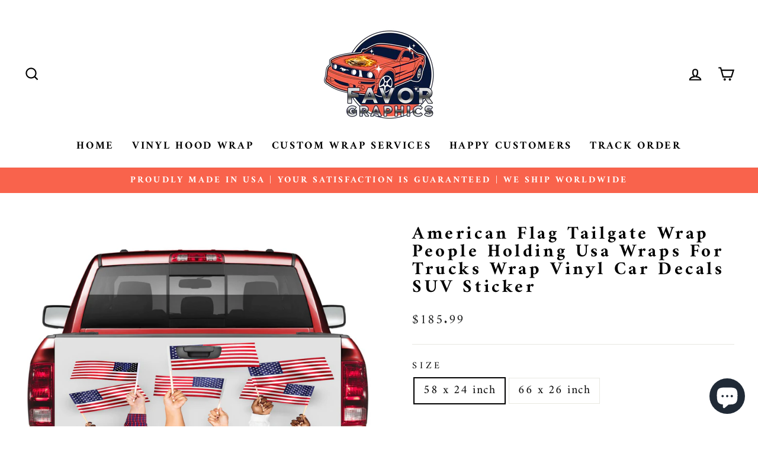

--- FILE ---
content_type: text/css
request_url: https://cdn.shopify.com/extensions/9aeeff42-16fd-458e-9b9f-872be2595c6f/0.2.0/assets/main.css
body_size: 6647
content:
.non-select,.rtbsn-wrap .rtbsn-close{-moz-user-select:none;-webkit-user-select:none;-ms-user-select:none;user-select:none}.rtbsn-active{overflow:hidden !important}.rtbsn-wrap{all:unset;box-sizing:border-box;position:fixed;top:0;left:0;width:100%;height:100%;display:inline-flex;align-items:center;justify-content:center;flex-wrap:wrap;overflow-y:auto}.rtbsn-wrap [class^="rtbsn-"]{all:initial;box-sizing:border-box}.rtbsn-wrap.rtbsn-close-outside{padding-top:20px}.rtbsn-wrap .rtbsn-container{display:flex;justify-content:center}.rtbsn-wrap .rtbsn-body{position:relative;width:100%;line-height:0}.rtbsn-wrap .rtbsn-body img{max-width:100%;max-height:100%}.rtbsn-wrap .rtbsn-body a{cursor:pointer}.rtbsn-wrap .rtbsn-body a *{cursor:pointer}.rtbsn-wrap .rtbsn-main{display:flex !important;flex-direction:column;width:100%}.rtbsn-wrap .rtbsn-close{position:absolute;top:-20px;right:0;width:20px;height:20px;display:flex;align-items:center;justify-content:center;cursor:pointer;z-index:10}.rtbsn-wrap .rtbsn-close .rtbsn-close-icon{font-size:23px;font-weight:500;color:#9c9c9c;pointer-events:none}.rtbsn-wrap .rtbsn-close:hover{background-color:rgba(255,255,255,0.35)}.rtbsn-wrap .rtbsn-close:hover .rtbsn-close-icon{color:#000}.rtbsn-wrap.rtbsn-unclosable .rtbsn-close{display:none}.rtbsn-wrap{overflow:hidden}.rtbsn-wrap .rtbsn-container{transition:0.2s;opacity:0}.flrtbns-modal .rtbsn-wrap{z-index:-999999;opacity:0;overflow:hidden}.rtbsn-open .rtbsn-wrap{overflow-y:auto;z-index:999999;opacity:1}.rtbsn-wrap.rtbsn-wrap--fit-content{width:initial}.rtbsn-wrap.rtbsn-ani-popup .rtbsn-container{transition:0.15s;transform:scale(0.9)}.rtbsn-open .rtbsn-ani-popup .rtbsn-container{transition:0.3s;opacity:1;transform:scale(1)}.rtbsn-wrap.rtbsn-ani-fadein .rtbsn-container{transition:0.15s;transform:scale(0.9)}.rtbsn-open .rtbsn-ani-fadein .rtbsn-container{transition:0.3s;opacity:1;transform:scale(1)}.rtbsn-wrap.rtbsn-ani-slideup{transition:0.13s}.rtbsn-wrap.rtbsn-ani-slideup .rtbsn-container{transition:0.3s;margin-top:50px}.rtbsn-open .rtbsn-ani-slideup .rtbsn-container{opacity:1;margin-top:0}.rtbsn-wrap.rtbsn-ani-slidein{transition:0.13s}.rtbsn-wrap.rtbsn-ani-slidein .rtbsn-container{transition:0.3s;margin-top:50px}.rtbsn-open .rtbsn-ani-slidein .rtbsn-container{opacity:1;margin-top:0}.rtbsn-open .rtbsn-ani-none .rtbsn-container{opacity:1}.rtbns-top-left .rtbsn-wrap{justify-content:flex-start;align-items:flex-start}.rtbns-top-left .rtbsn-wrap .rtbsn-container{justify-content:flex-start}.rtbns-top-center .rtbsn-wrap{justify-content:flex-start;align-items:flex-start;left:50%;transform:translateX(-50%)}.rtbns-top-center .rtbsn-wrap .rtbsn-container{justify-content:center}.rtbns-top-right .rtbsn-wrap{justify-content:flex-start;align-items:flex-start;left:initial;right:0}.rtbns-top-right .rtbsn-wrap .rtbsn-container{justify-content:flex-end}.rtbns-center-left .rtbsn-wrap{justify-content:flex-start;align-items:center;top:50%;transform:translateY(-50%)}.rtbns-center-left .rtbsn-wrap .rtbsn-container{justify-content:flex-start}.rtbns-center-center .rtbsn-wrap{justify-content:flex-start;align-items:center;top:50%;left:50%;transform:translate(-50%, -50%)}.rtbns-center-center .rtbsn-wrap.rtbns-full-height-custom{align-items:flex-start}.rtbns-center-center .rtbsn-wrap .rtbsn-container{justify-content:center}.rtbns-center-right .rtbsn-wrap{justify-content:flex-start;align-items:center;top:50%;left:initial;right:0;transform:translateY(-50%)}.rtbns-center-right .rtbsn-wrap .rtbsn-container{justify-content:flex-end}.rtbns-bottom-left .rtbsn-wrap{justify-content:flex-start;align-items:flex-end;top:initial;left:0;right:initial;bottom:0}.rtbns-bottom-left .rtbsn-wrap .rtbsn-container{justify-content:flex-start}.rtbns-bottom-center .rtbsn-wrap{justify-content:flex-start;align-items:flex-end;top:initial;left:50%;right:initial;bottom:0;transform:translateX(-50%)}.rtbns-bottom-center .rtbsn-wrap .rtbsn-container{justify-content:center}.rtbns-bottom-right .rtbsn-wrap{justify-content:flex-start;align-items:flex-end;top:initial;left:initial;right:0;bottom:0}.rtbns-bottom-right .rtbsn-wrap .rtbsn-container{justify-content:flex-end}.rtbns-modal-banner.rtbns-top-no-pin-scroll .rtbsn-wrap.rtbsn-mask{height:1000000000vh}.rtbns-modal-banner .rtbsn-wrap{padding:0;width:auto;height:auto;overflow:visible !important}@media (max-width: 767px){.rtbns-modal-banner .rtbsn-wrap{width:100%}}.rtbns-modal-banner .rtbsn-wrap.rtbsn-mask{width:100%;height:100%}.rtbns-modal-banner .rtbsn-wrap.rtbns-full-width{width:100%}.rtbns-modal-banner .rtbsn-wrap.rtbns-full-height{height:100% !important;width:100%}.rtbns-modal-banner .rtbsn-wrap.rtbns-full-height-custom{height:100%;width:100%;overflow-y:auto !important}.rtbns-modal-banner .rtbsn-close{position:relative !important;top:0 !important;display:flex !important;width:100% !important;justify-content:flex-end !important}.rtbns-modal-banner .rtbsn-close:hover{background:none !important}.rtbns-modal-banner .rtbsn-close .rtbsn-close-icon{display:inline-block;width:20px;height:20px;line-height:20px;text-align:center;pointer-events:all !important;cursor:pointer}.rtbns-modal-banner .rtbsn-close .rtbsn-close-icon:hover{background:rgba(255,255,255,0.35)}.rtbns-modal-banner .rtbsn-close-none .rtbsn-close{display:none !important}.rtbns-modal-banner .rtbsn-close-inside .rtbsn-close{position:absolute !important;top:0;right:0;z-index:10}

@font-face{font-family:'MS Icon';src:url(b81af2a168eda4c24d6ce8871e842942.eot);src:url(b81af2a168eda4c24d6ce8871e842942.eot) format("embedded-opentype"),url(5aa6e64c22c5009e0712a73c331f95b1.ttf) format("truetype"),url(53a4ae38e9e9a1bc1575736f93be81db.woff) format("woff"),url(5dbc193e2aca7abc4f79d5a8cfda64b8.svg) format("svg");font-weight:normal;font-style:normal;font-display:block}.ms-icon{font-family:'MS Icon' !important;speak:none;font-style:normal;font-weight:normal;font-variant:normal;text-transform:none;line-height:1;-webkit-font-smoothing:antialiased;-moz-osx-font-smoothing:grayscale}.ms-icon-play:before{content:"\e906"}.ms-icon-star-half-empty:before{content:"\e903"}.ms-icon-star-o:before{content:"\e904"}.ms-icon-star:before{content:"\e905"}.ms-icon-cloud-upload:before{content:"\e902"}.ms-icon-clear:before{content:"\e900"}.ms-icon-close:before{content:"\e900"}.ms-icon-arrow_back_ios:before{content:"\e901"}.msinsp-tool-bar{position:fixed;left:0;bottom:0;width:100%;z-index:2147483647}.msinsp-bar{background:#286efa;height:60px;width:100%;display:flex;justify-content:center;align-items:center;padding:0 2px}.msinsp-bar-left{width:44px;height:44px;border-radius:50%;overflow:hidden}.msinsp-bar-left img{width:100%}.msinsp-bar-right{padding-left:10px;width:calc(100% - 60px);display:flex;justify-content:space-between;align-items:center}.msinsp-view-btn{color:#FFF;cursor:pointer}.msinsp-view-btn:hover{text-decoration:underline}.msinsp-view-btn.active span{display:block}.msinsp-view-btn span{display:none}.msinsp-start-wrap span{display:none}.msinsp-start-wrap span.msinsp-start-btn{display:inline-block}.msinsp-start-wrap.active span.msinsp-start-btn{display:none}.msinsp-start-wrap.active span.msinsp-cancel-btn{display:inline-block}.msinsp-start-wrap.active span.msinsp-save-btn{display:inline-block}.msinsp-start-btn,.msinsp-cancel-btn,.msinsp-save-btn{background:#e8f0ff;line-height:28px;padding:0 10px;color:#0549d1;border-radius:4px;border:1px solid #bed3fd;cursor:pointer}.msinsp-start-btn:hover,.msinsp-cancel-btn:hover,.msinsp-save-btn:hover{color:#286efa;border-color:#0551ea}.msinsp-save-btn{position:relative;margin-left:20px;z-index:9}.msinsp-save-btn.disabled:hover{color:#0549d1;border:1px solid #bed3fd;cursor:default}.msinsp-save-btn.disabled:before{content:'';position:absolute;background:#FFF;opacity:0.5;top:0;left:0;width:100%;height:100%;z-index:10}.msinsp-save-btn-click{display:block !important;position:relative;z-index:9;display:inline-block;width:100%;height:100%}.msinsp-border-container{z-index:2000000;position:absolute;transition:all 150ms ease-in-out;pointer-events:none;outline:1px solid #1BB157;box-shadow:0px 0px 0px 4000px rgba(0,0,0,0.15)}.msinsp-loader{position:absolute;top:5px;left:10px;border:2px solid #f3f3f3;border-radius:50%;border-top:2px solid #3498db;width:20px;height:20px;-webkit-animation:spin 2s linear infinite;animation:spin 2s linear infinite;z-index:12}@keyframes spin{0%{transform:rotate(0deg)}100%{transform:rotate(360deg)}}#intersection-frame{background:rgba(0,0,0,0.35);z-index:3000000000;height:100%;width:100%;box-shadow:0px 0px 14px rgba(0,0,0,0.2);position:fixed;bottom:0;left:0;background:rgba(0,0,0,0.35);transition-property:background;transition-duration:200ms;transition-timing-function:ease-in-out;animation:intersectionFadeIn 200ms}.msinsp-selector-wrap{width:100%;position:absolute;bottom:100%;left:0}.msinsp-selector-wrap.active ul{display:block;background:#a5c2fd;padding:10px 10px 10px 50px;max-height:180px;overflow-y:auto}.msinsp-selector-wrap ul{display:none;margin:0}.msinsp-selector-wrap ul li{padding:5px 0;display:flex;position:relative;justify-content:center;align-items:center}.msinsp-selector-wrap ul li:hover{background:rgba(0,0,0,0.05)}.msinsp-selector-wrap ul li:hover .msinsp-selector-remove{display:block}.msinsp-selector-wrap ul li .msinsp-selector-text{width:calc(100% - 30px)}.msinsp-selector-wrap ul li .msinsp-selector-remove{display:none;width:16px;height:20px;position:relative;cursor:pointer}.msinsp-selector-wrap ul li .msinsp-selector-remove:hover:before{background:rgba(0,0,0,0.55)}.msinsp-selector-wrap ul li .msinsp-selector-remove:hover:after{background:rgba(0,0,0,0.55)}.msinsp-selector-wrap ul li .msinsp-selector-remove:before{content:'';display:block;width:100%;height:1px;background:rgba(0,0,0,0.35);position:absolute;top:50%;left:0;transform:rotate(45deg)}.msinsp-selector-wrap ul li .msinsp-selector-remove:after{content:'';display:block;width:100%;height:1px;background:rgba(0,0,0,0.35);position:absolute;top:50%;left:0;transform:rotate(-45deg)}.msinsp-selector{width:100%;height:0;transition:all 0.15s ease-in-out}.msinsp-selector.active{height:100%}:root{--ms-animate-duration: 6s;--ms-animate-delay: 1s;--ms-animate-repeat: 1}@keyframes zoomOutClose{from{}30%{opacity:1}to{opacity:0}}@keyframes fadeOutClosePopup{from,to{-webkit-animation-timing-function:cubic-bezier(0.215, 0.61, 0.355, 1);animation-timing-function:cubic-bezier(0.215, 0.61, 0.355, 1)}from{opacity:1;-webkit-transform:translate3d(0, 0, 0);transform:translate3d(0, 0, 0)}to{opacity:0;-webkit-transform:translate3d(0, -50px, 0);transform:translate3d(0, -50px, 0)}}@keyframes fadeOutClosePopupCenter{from,to{-webkit-animation-timing-function:cubic-bezier(0.215, 0.61, 0.355, 1);animation-timing-function:cubic-bezier(0.215, 0.61, 0.355, 1)}from{opacity:1;-webkit-transform:translate3d(-50%, 0, 0);transform:translate3d(-50%, 0, 0)}to{opacity:0;-webkit-transform:translate3d(-50%, -50px, 0);transform:translate3d(-50%, -50px, 0)}}@keyframes fadeOutClosePopupCenterLeft{from,to{-webkit-animation-timing-function:cubic-bezier(0.215, 0.61, 0.355, 1);animation-timing-function:cubic-bezier(0.215, 0.61, 0.355, 1)}from{opacity:1;-webkit-transform:translate3d(0, -50%, 0);transform:translate3d(0, -50%, 0)}to{opacity:0;-webkit-transform:translate3d(0, calc(-50% - 50px), 0);transform:translate3d(0, calc(-50% - 50px), 0)}}@keyframes fadeOutClosePopupCenterCenter{from,to{-webkit-animation-timing-function:cubic-bezier(0.215, 0.61, 0.355, 1);animation-timing-function:cubic-bezier(0.215, 0.61, 0.355, 1)}from{opacity:1;-webkit-transform:translate3d(-50%, -50%, 0);transform:translate3d(-50%, -50%, 0)}to{opacity:0;-webkit-transform:translate3d(-50%, calc(-50% - 50px), 0);transform:translate3d(-50%, calc(-50% - 50px), 0)}}@keyframes flipDownFront{0%{transform:rotateX(0deg);background-color:#919eab;color:#fff}100%{transform:rotateX(-180deg);background-color:#3c454e;color:#a6a6a6}}@keyframes flipDownBack{0%{transform:rotateY(180deg) rotateX(0deg);background-color:#3c454e;color:#a6a6a6}100%{transform:rotateY(180deg) rotateX(180deg);background-color:#919eab;color:#fff}}@keyframes fadeUnder{0%{background-color:#3c454e;color:#a6a6a6}100%{background-color:#919eab;color:#fff}}.ms-animate__animated,.flrtbns-modal .bajs-body .bajs-coupon div[data-animation="bounce"],.flrtbns-modal .bajs-body .bajs-coupon div[data-animation="flash"],.bajs-btn-popup a[data-animation="pulse"],.bajs-btn-popup a[data-animation="flash"]{-webkit-animation-duration:var(--ms-animate-duration);animation-duration:var(--ms-animate-duration);-webkit-animation-fill-mode:both;animation-fill-mode:both;z-index:20}.ms-animate__infinite,.flrtbns-modal .bajs-body .bajs-coupon div[data-animation="bounce"],.flrtbns-modal .bajs-body .bajs-coupon div[data-animation="flash"],.bajs-btn-popup a[data-animation="pulse"],.bajs-btn-popup a[data-animation="flash"]{-webkit-animation-iteration-count:infinite;animation-iteration-count:infinite}.ms-animate__delay,.flrtbns-modal .bajs-body .bajs-coupon div[data-animation="bounce"],.flrtbns-modal .bajs-body .bajs-coupon div[data-animation="flash"],.bajs-btn-popup a[data-animation="pulse"],.bajs-btn-popup a[data-animation="flash"]{-webkit-animation-delay:var(--ms-animate-delay);animation-delay:var(--ms-animate-delay)}.ms-animate__bounce,.flrtbns-modal .bajs-body .bajs-coupon div[data-animation="bounce"]{-webkit-animation-name:bounce;animation-name:bounce;-webkit-transform-origin:center bottom;transform-origin:center bottom}.ms-animate__repeat-3{-webkit-animation-iteration-count:calc(1 * 3);animation-iteration-count:calc(1 * 3);-webkit-animation-iteration-count:calc(var(--ms-animate-repeat) * 3);animation-iteration-count:calc(var(--ms-animate-repeat) * 3)}.animate__animated.animate__delay-3s{-webkit-animation-delay:calc(1s * 3);animation-delay:calc(1s * 3);-webkit-animation-delay:calc(var(--ms-animate-delay) * 3);animation-delay:calc(var(--ms-animate-delay) * 3)}@-webkit-keyframes bounce{from,5%,13.25%,to{-webkit-animation-timing-function:cubic-bezier(0.215, 0.61, 0.355, 1);animation-timing-function:cubic-bezier(0.215, 0.61, 0.355, 1);-webkit-transform:translate3d(0, 0, 0);transform:translate3d(0, 0, 0)}10%,1.75%{-webkit-animation-timing-function:cubic-bezier(0.755, 0.05, 0.855, 0.06);animation-timing-function:cubic-bezier(0.755, 0.05, 0.855, 0.06);-webkit-transform:translate3d(0, -30px, 0) scaleY(1.1);transform:translate3d(0, -30px, 0) scaleY(1.1)}17.5%{-webkit-animation-timing-function:cubic-bezier(0.755, 0.05, 0.855, 0.06);animation-timing-function:cubic-bezier(0.755, 0.05, 0.855, 0.06);-webkit-transform:translate3d(0, -15px, 0) scaleY(1.05);transform:translate3d(0, -15px, 0) scaleY(1.05)}20%{-webkit-transition-timing-function:cubic-bezier(0.215, 0.61, 0.355, 1);transition-timing-function:cubic-bezier(0.215, 0.61, 0.355, 1);-webkit-transform:translate3d(0, 0, 0) scaleY(0.95);transform:translate3d(0, 0, 0) scaleY(0.95)}22.5%{-webkit-transform:translate3d(0, -4px, 0) scaleY(1.02);transform:translate3d(0, -4px, 0) scaleY(1.02)}25%,100%{-webkit-animation-timing-function:cubic-bezier(0.215, 0.61, 0.355, 1);animation-timing-function:cubic-bezier(0.215, 0.61, 0.355, 1);-webkit-transform:translate3d(0, 0, 0);transform:translate3d(0, 0, 0)}}@keyframes bounce{from,5%,13.25%,to{-webkit-animation-timing-function:cubic-bezier(0.215, 0.61, 0.355, 1);animation-timing-function:cubic-bezier(0.215, 0.61, 0.355, 1);-webkit-transform:translate3d(0, 0, 0);transform:translate3d(0, 0, 0)}10%,1.75%{-webkit-animation-timing-function:cubic-bezier(0.755, 0.05, 0.855, 0.06);animation-timing-function:cubic-bezier(0.755, 0.05, 0.855, 0.06);-webkit-transform:translate3d(0, -30px, 0) scaleY(1.1);transform:translate3d(0, -30px, 0) scaleY(1.1)}17.5%{-webkit-animation-timing-function:cubic-bezier(0.755, 0.05, 0.855, 0.06);animation-timing-function:cubic-bezier(0.755, 0.05, 0.855, 0.06);-webkit-transform:translate3d(0, -15px, 0) scaleY(1.05);transform:translate3d(0, -15px, 0) scaleY(1.05)}20%{-webkit-transition-timing-function:cubic-bezier(0.215, 0.61, 0.355, 1);transition-timing-function:cubic-bezier(0.215, 0.61, 0.355, 1);-webkit-transform:translate3d(0, 0, 0) scaleY(0.95);transform:translate3d(0, 0, 0) scaleY(0.95)}22.5%{-webkit-transform:translate3d(0, -4px, 0) scaleY(1.02);transform:translate3d(0, -4px, 0) scaleY(1.02)}25%,100%{-webkit-animation-timing-function:cubic-bezier(0.215, 0.61, 0.355, 1);animation-timing-function:cubic-bezier(0.215, 0.61, 0.355, 1);-webkit-transform:translate3d(0, 0, 0);transform:translate3d(0, 0, 0)}}.ms-animate__flash,.flrtbns-modal .bajs-body .bajs-coupon div[data-animation="flash"],.bajs-btn-popup a[data-animation="flash"]{-webkit-animation-name:flash;animation-name:flash}@-webkit-keyframes flash{from,12.5%,to{opacity:1}6.25%,15%{opacity:0}20%,100%{opacity:1}}@keyframes flash{from,12.5%,to{opacity:1}6.25%,15%{opacity:0}20%,100%{opacity:1}}.ms-animate__pulse,.bajs-btn-popup a[data-animation="pulse"]{-webkit-animation-name:pulse;animation-name:pulse}@-webkit-keyframes pulse{from{-webkit-transform:scale3d(1, 1, 1);transform:scale3d(1, 1, 1)}25%{-webkit-transform:scale3d(1.05, 1.05, 1.05);transform:scale3d(1.05, 1.05, 1.05)}to{-webkit-transform:scale3d(1, 1, 1);transform:scale3d(1, 1, 1)}}@keyframes pulse{from{-webkit-transform:scale3d(1, 1, 1);transform:scale3d(1, 1, 1)}25%{-webkit-transform:scale3d(1.05, 1.05, 1.05);transform:scale3d(1.05, 1.05, 1.05)}to{-webkit-transform:scale3d(1, 1, 1);transform:scale3d(1, 1, 1)}}.flrtbns-modal.rtbsn-open{position:fixed;z-index:2147483645}.flrtbns-modal.rtbsn-open.rtbns-top-center-fullwidth,.flrtbns-modal.rtbsn-open.rtbns-bottom-center-fullwidth{z-index:2147483642}.flrtbns-modal.rtbsn-open.rtbns-center-center{z-index:2147483646}.rtbns-bottom-center .rtbsn-wrap.rtbsn-wrap-fadeout,.rtbns-top-center .rtbsn-wrap.rtbsn-wrap-fadeout{background-color:transparent !important;-webkit-animation-name:fadeOutClosePopupCenter;animation-name:fadeOutClosePopupCenter}.rtbns-center-left .rtbsn-wrap.rtbsn-wrap-fadeout,.rtbns-center-right .rtbsn-wrap.rtbsn-wrap-fadeout{background-color:transparent !important;-webkit-animation-name:fadeOutClosePopupCenterLeft;animation-name:fadeOutClosePopupCenterLeft}.rtbns-center-center .rtbsn-wrap.rtbsn-wrap-fadeout{background-color:transparent !important;-webkit-animation-name:fadeOutClosePopupCenterCenter;animation-name:fadeOutClosePopupCenterCenter}.rtbsn-wrap{-webkit-animation-duration:0.5s;animation-duration:0.5s;-webkit-animation-fill-mode:both;animation-fill-mode:both}.rtbsn-wrap.rtbsn-wrap-zoom{-webkit-animation-name:zoomOutClose;animation-name:zoomOutClose;background-color:transparent !important;transition:transform 0.2s ease-in-out}.rtbsn-wrap.rtbsn-wrap-fadeout{background-color:transparent !important;-webkit-animation-name:fadeOutClosePopup;animation-name:fadeOutClosePopup}.rtbsn-wrap .rtbsn-body{width:100%}@media (max-width: 767px){.rtbsn-wrap .rtbsn-body{width:100% !important}}.rtbsn-wrap .rtbsn-body .bajs-body{max-width:100% !important}.rtbsn-wrap a,.rtbsn-wrap a:hover{opacity:1 !important}@media (max-width: 767px){.rtbsn-wrap{padding:15px}.rtbsn-wrap .bajs-body-wrap>table{display:flex;width:100%}.rtbsn-wrap .bajs-body-wrap>table>tbody{display:flex;width:100%}.rtbsn-wrap .bajs-body-wrap>table>tbody>tr{display:flex;flex-flow:column;align-items:center;justify-content:center}.rtbsn-wrap .bajs-body-wrap>table>tbody>tr>td{width:100%}.rtbsn-wrap .bajs-body-wrap>table>tbody>tr>td>img{position:relative !important;width:100% !important;max-width:inherit !important}.rtbsn-wrap .bajs-body-wrap>table>tbody>tr>td>.bajs-template-text:first-child{padding-top:30px !important}.rtbsn-wrap .bajs-body-wrap>table>tbody>tr>td>.bajs-template-text:last-child{padding-bottom:30px !important}.rtbsn-wrap .bajs-body-wrap>table>tr{display:flex;flex-flow:column;align-items:center;justify-content:center}.rtbsn-wrap .bajs-body-wrap>table>tr>td{width:100%}.rtbsn-wrap .bajs-body-wrap>table>tr>td>img{position:relative !important;width:100% !important;max-width:inherit !important}.rtbsn-wrap .bajs-body-wrap>table>tr>td>.bajs-template-text:first-child{padding-top:30px !important}.rtbsn-wrap .bajs-body-wrap>table>tr>td>.bajs-template-text:last-child{padding-bottom:30px !important}.rtbsn-wrap .bajs-body-wrap>table>tr>td>.bajs-block:first-child{padding-top:30px !important}.rtbsn-wrap .bajs-body-wrap>table>tr>td>.bajs-block:last-child{padding-bottom:30px !important}.rtbsn-wrap .bajs-body-wrap>table>tr>td .bajs-block{padding-right:0 !important}}.rtbsn-wrap .bajs-form-popup--setting{display:none}.rtbsn-wrap .rtbsn-container{width:100% !important;-webkit-animation-duration:2s;animation-duration:2s;-webkit-animation-fill-mode:both;animation-fill-mode:both}.rtbsn-wrap .rtbsn-container.rtbsn-container-zoom{-webkit-animation-name:zoomOutClose;animation-name:zoomOutClose}.rtbsn-wrap .rtbsn-body img{pointer-events:none}@media (max-width: 767px){.bajs-template-column .bajs-template-image img,.bajs-template-column .bajs-template-1-image img,.bajs-template-column .bajs-template-2-image img,.bajs-template-column .bajs-template-3-image img,.bajs-template-column .bajs-template-4-image img{width:100%}}.flrtbns-modal .bajs-cfsms-body{padding:0 20px}.flrtbns-modal .bajs-contact-form-sms{margin:0 auto;text-align:center}.flrtbns-modal .bajs-cfsms-group{position:relative;display:inline-block;vertical-align:middle}.flrtbns-modal .bajs-cfsms-group .bajs-input.ms-valid{border-color:red !important}.flrtbns-modal .bajs-input.ms-valid{border-color:red !important}.flrtbns-modal .bajs-cfsms-select{position:absolute;top:0;left:0;width:50px;display:inline-block;vertical-align:middle}.flrtbns-modal .bajs-cfsms-select select{padding:0px 15px 0px 10px !important;height:40px;outline:none;border-radius:2;position:absolute;top:0;left:0;z-index:1;opacity:0;border:none;outline:none !important}.flrtbns-modal .bajs-cfsms-select select:focus{outline:none !important}.flrtbns-modal .bajs-cfsms-select .bajs-cfsms-select-element{display:block;height:30px;width:54px;background:#fff;position:absolute;top:5px;left:5px;z-index:0;cursor:pointer;line-height:30px;text-align:right;border-right:1px solid #cdcdcd;padding-right:6px;font-size:14px}.flrtbns-modal .bajs-cfsms-input{background:#fff;display:inline-block;padding-left:66px !important;width:230px;height:34px;border-radius:2px;line-height:32px;vertical-align:middle;text-align:left;margin:0}.flrtbns-modal .bajs-cfsms-input.ms-valid{border-color:#f00 !important}.flrtbns-modal .bajs-cfsms-input:focus{outline:none}.flrtbns-modal .bajs-cfsms-submit{width:auto;background:#2f54eb;border:none;padding:0 25px;line-height:34px;border-radius:4px;color:#fff;outline:none}.flrtbns-modal .bajs-cfsms-submit:hover{opacity:0.9}.flrtbns-modal .bajs-contact-form-email{margin:0 auto;text-align:center}.flrtbns-modal .bajs-cfemail-input{background:#fff;display:inline-block;padding:0 12px;width:210px;height:34px;border-radius:2px;line-height:32px;vertical-align:middle;margin:auto !important}.flrtbns-modal .bajs-cfemail-input.ms-valid{border-color:#f00 !important}.flrtbns-modal .bajs-cfemail-input:focus{outline:none}.flrtbns-modal .bajs-cfemail-submit{width:auto;background:#2f54eb;border:none;padding:0 25px;line-height:34px;border-radius:4px;color:#fff}.flrtbns-modal .bajs-cfemail-submit:hover{opacity:0.9}.flrtbns-modal .bajs-cfsms-swrap{display:inline-block;text-align:center;vertical-align:middle}.flrtbns-modal .bajs-cfemail-swrap{display:inline-block;text-align:center;vertical-align:middle}.flrtbns-modal .bajs-contact-form-success{text-align:center;font-size:20px}.flrtbns-modal .bajs-body .bajs-cfsms-input{max-width:inherit !important;margin:auto !important}@keyframes changeBorderColor{from{border-shadow:#f00}to{border-color:#000}}.flrtbns-modal .bajs-body-wrap table,.flrtbns-modal .bajs-body-wrap thead,.flrtbns-modal .bajs-body-wrap tbody,.flrtbns-modal .bajs-body-wrap tr,.flrtbns-modal .bajs-body-wrap th{margin:0 !important;padding:0 !important;border:none !important;border-collapse:inherit !important;border-spacing:0 !important;border-color:inherit;vertical-align:inherit;text-align:left;font-weight:inherit;-webkit-border-horizontal-spacing:0 !important;-webkit-border-vertical-spacing:0 !important;box-shadow:none !important}.flrtbns-modal .bajs-body-wrap table:before,.flrtbns-modal .bajs-body-wrap table:after,.flrtbns-modal .bajs-body-wrap thead:before,.flrtbns-modal .bajs-body-wrap thead:after,.flrtbns-modal .bajs-body-wrap tbody:before,.flrtbns-modal .bajs-body-wrap tbody:after,.flrtbns-modal .bajs-body-wrap tr:before,.flrtbns-modal .bajs-body-wrap tr:after,.flrtbns-modal .bajs-body-wrap th:before,.flrtbns-modal .bajs-body-wrap th:after{display:none !important}.flrtbns-modal .bajs-body-wrap table:hover,.flrtbns-modal .bajs-body-wrap thead:hover,.flrtbns-modal .bajs-body-wrap tbody:hover,.flrtbns-modal .bajs-body-wrap tr:hover,.flrtbns-modal .bajs-body-wrap th:hover{margin:0 !important;padding:0 !important;border:none !important;border-collapse:inherit !important;border-spacing:0 !important;border-color:inherit;vertical-align:inherit;text-align:left;font-weight:inherit;-webkit-border-horizontal-spacing:0 !important;-webkit-border-vertical-spacing:0 !important}.flrtbns-modal .bajs-body-wrap table{background-color:transparent;border:none;padding:0 !important;margin:0 !important}.flrtbns-modal .bajs-body-wrap table tr:hover{background:transparent !important;background-color:transparent !important}.flrtbns-modal .bajs-body-wrap table td{padding:0 !important;border:none !important;border-collapse:inherit !important;border-spacing:0 !important;border-color:inherit;vertical-align:inherit;text-align:left;font-weight:inherit;-webkit-border-horizontal-spacing:0 !important;-webkit-border-vertical-spacing:0 !important;box-shadow:none !important;padding:0 !important;max-width:initial !important}.flrtbns-modal .bajs-body-wrap table td:before,.flrtbns-modal .bajs-body-wrap table td:after{display:none !important}.flrtbns-modal .ms-interaction-manysales{display:none !important}.flrtbns-modal .bajs-form-popup table{border:none !important}.flrtbns-modal .bajs-form-popup table tbody,.flrtbns-modal .bajs-form-popup table tr{border:none !important}.flrtbns-modal .bajs-form-popup table tr:hover{background:transparent !important;background-color:transparent !important}.flrtbns-modal .bajs-form-popup table td{border:none !important}.flrtbns-modal .bajs-form-popup table td.bajs-block{position:relative}.flrtbns-modal .bajs-form-popup table td input{background:#fff !important}.flrtbns-modal .bajs-form-popup .bajs-block{position:relative}.flrtbns-modal .bajs-form-popup .bajs-block input[name="bajs-form--phone"]{padding-left:66px !important}.flrtbns-modal .bajs-form-popup .bajs-block .bajs-cfsms-select-element{position:absolute;top:calc(50% - 4px);left:0;transform:translateY(-50%);z-index:999;width:66px;height:24px;line-height:24px;text-align:right;border-right:1px solid #cdcdcd;padding-right:5px;margin:0 !important}.flrtbns-modal .bajs-form-popup .bajs-block select{position:absolute;top:calc(50% - 4px);left:4px;transform:translateY(-50%);opacity:0;z-index:1000;width:64px;height:32px}.flrtbns-modal div.bajs-block{background:transparent}.flrtbns-modal .bajs-input{line-height:1em}.flrtbns-modal .bajs-block>.bajs-input.ms-valid{border-color:red !important}.flrtbns-modal .bajs-img-dynamic{pointer-events:none}.flrtbns-modal .bajs-form-popup .bajs-block .bajs-custom-sms-default .bajs-cfsms-select-element{top:calc(50% - 3px);transform:translateY(-50%)}@media (max-width: 767px){.flrtbns-modal .bajs-template-column .bajs-form-popup>table>tbody>tr{display:flex;width:100%}.flrtbns-modal .bajs-template-column .bajs-form-popup>table>tbody>tr>td{width:100%}}.flrtbns-modal .ms-valild-text-required{color:red;margin-top:3px}.flrtbns-modal .ms-show-popup-interact{display:none}.flrtbns-modal .bajs-block-container{max-width:100%}.flrtbns-modal .bajs-block-container.bajs-body-wrap{width:auto;width:100%}@media (max-width: 767px){.flrtbns-modal .bajs-block-container.bajs-body-wrap{width:100% !important}}.flrtbns-modal .bajs-block-container .bajs-img{font-size:0}.flrtbns-modal .bajs-block-container .bajs-img a{font-size:0;border:none}.flrtbns-modal .bajs-block-container table tbody{width:100% !important;height:100%}.flrtbns-modal .bajs-body .bajs-img{font-size:0}.flrtbns-modal .bajs-body .bajs-img a{display:inline-block !important;font-size:0;border:none;pointer-events:none !important;cursor:default !important}.flrtbns-modal .bajs-body .bajs-img a[href^="http://"],.flrtbns-modal .bajs-body .bajs-img a[href^="https://"]{pointer-events:all !important;cursor:pointer !important}@media (max-width: 767px){.flrtbns-modal .bajs-default-template{flex-direction:column;width:auto;display:flex;justify-content:center;align-items:center}.flrtbns-modal .bajs-default-template>div{width:auto !important;max-width:100%}}.flrtbns-modal .bajs-block.bajs-text .mce-content-body p{margin:0 !important;color:inherit;font-family:inherit;font-size:inherit;font-weight:inherit;line-height:inherit}.flrtbns-modal .bajs-block.bajs-text div p{margin:0 !important;color:inherit;font-family:inherit;font-size:inherit;font-weight:inherit;line-height:inherit}.flrtbns-modal .bajs-block.bajs-text a{text-decoration:none !important;color:inherit;border:none;font-family:inherit;font-weight:inherit;line-height:inherit}.flrtbns-modal .bajs-block.bajs-text p{color:inherit;word-break:normal}.flrtbns-modal .bajs-body-v2{max-height:initial !important}.flrtbns-modal .bajs-body-v2>.bajs-block-container>table{display:flex;width:100%}.flrtbns-modal .bajs-body-v2>.bajs-block-container>table>tbody{display:flex;width:100% !important}.flrtbns-modal .bajs-body-v2>.bajs-block-container>table>tbody>tr{display:flex;width:100%}.flrtbns-modal .bajs-body-v2>.bajs-block-container>table>tbody>tr>td{display:flex;width:100%;flex-direction:column;padding:0}.flrtbns-modal .bajs-body-v2>.bajs-block-container>table>tbody>tr>td.bajs-default-template{display:block}@media (max-width: 767px){.flrtbns-modal .bajs-body-v2>.bajs-block-container>table>tbody>tr>td{display:block !important;width:100% !important}}.flrtbns-modal .bajs-body-v2 p[data-mce-caret="before"]{display:none}.flrtbns-modal .bajs-body-v2 p[data-mce-caret="after"]{display:none}.flrtbns-modal .ms-lead-form-component{max-width:100%}.flrtbns-modal .ms-leadform-component-new .bajs-field-email-item{margin-bottom:0}.flrtbns-modal .ms-leadform-component-new .bajs-form--submit-wrap{display:none}.flrtbns-modal .ms-leadform-component-new .bajs-form-popup.--inline .bajs-field-item.bajs-form--submit-wrap{display:none !important}.flrtbns-modal .bajs-field-name-item{display:flex;align-items:center}.flrtbns-modal .bajs-field-name-item .bajs-field-item{margin-top:0 !important}@media (max-width: 767px){.flrtbns-modal .bajs-field-name-item{flex-direction:column}.flrtbns-modal .bajs-field-name-item .bajs-field-item{margin-top:8px !important}}.flrtbns-modal .bajs-field-item{position:relative;width:100%;text-align:center}.flrtbns-modal .bajs-field-item.bajs-field-item__name{display:flex;align-items:center;margin-left:auto;margin-right:auto}.flrtbns-modal .bajs-field-item.bajs-field-item__name .bajs-field-item-input{width:100%}.flrtbns-modal .bajs-field-item.bajs-field-item__name .bajs-field-item-input:first-child{padding-right:4px}.flrtbns-modal .bajs-field-item.bajs-field-item__name .bajs-field-item-input:last-child{padding-left:4px}@media (max-width: 767px){.flrtbns-modal .bajs-field-item.bajs-field-item__name{flex-direction:column}.flrtbns-modal .bajs-field-item.bajs-field-item__name .bajs-field-item-input{padding:0 !important}.flrtbns-modal .bajs-field-item.bajs-field-item__name .bajs-field-item-input+.bajs-field-item-input{margin-top:8px !important}}.flrtbns-modal .bajs-field-item+.bajs-field-item{margin-top:8px}.flrtbns-modal .bajs-field-item .bajs-input{position:relative;text-align:left;z-index:10;min-height:auto;line-height:1.3em;outline:none;box-shadow:none}.flrtbns-modal .bajs-field-item .bajs-form--submit{min-width:86px;max-width:100%;line-height:normal;line-height:1.3em !important}.flrtbns-modal .bajs-submit-item{margin-top:16px;margin-bottom:0}.flrtbns-modal .bajs-field-item input[name="bajs-form--phone"]{padding-left:58px !important}.flrtbns-modal .bajs-field-item .bajs-phone-code-group{position:relative;display:inline-block}.flrtbns-modal .bajs-field-item .bajs-phone-code-group .bajs-cfsms-select-element{display:inline-block;position:absolute;top:50%;left:0;transform:translateY(-50%);z-index:999;width:48px;height:24px;line-height:24px;text-align:right;border-right:1px solid #cdcdcd;padding-right:0px;margin:0 !important;border-left-style:solid;border-left-color:transparent;white-space:nowrap;display:flex;justify-content:center;align-items:center;cursor:pointer}.flrtbns-modal .bajs-field-item .bajs-phone-code-group select{position:absolute;top:0;left:4px;opacity:0;z-index:1000;width:40px;height:100%}.flrtbns-modal .bajs-field-item-input{display:inline-block;position:relative;max-width:100%}.flrtbns-modal .bajs-field-item-input input{margin:0 !important}.flrtbns-modal .bajs-field-item-input .bajs-input.ms-valid+span{display:block;border-color:red;border-width:0;border-style:solid}.flrtbns-modal .bajs-field-item-input span{display:none;position:absolute;top:-1px;left:-1px;right:-1px;bottom:-1px;z-index:0}.flrtbns-modal .bajs-country-flag{width:24px;vertical-align:middle}.flrtbns-modal .bajs-optin-group{margin:0 auto}.flrtbns-modal .bajs-submit-popup{cursor:pointer}.flrtbns-modal .bajs-form-popup.--inline{display:flex;width:100%;align-items:center;justify-content:center}@media (max-width: 767px){.flrtbns-modal .bajs-form-popup.--inline{display:block}}.flrtbns-modal .bajs-form-popup.--inline .bajs-field-item{display:inline-block !important;margin-bottom:0;min-width:100px}.flrtbns-modal .bajs-form-popup.--inline .bajs-field-item+.bajs-field-item{margin-left:8px;margin-top:0}@media (max-width: 767px){.flrtbns-modal .bajs-form-popup.--inline .bajs-field-item{margin-bottom:8px;padding-left:0;padding-right:0;display:block !important;width:100% !important;margin-left:0 !important}}.flrtbns-modal .bajs-form-popup.--inline .bajs-field-item .bajs-field-item-input{width:100%}.flrtbns-modal .bajs-form-popup.--inline .bajs-field-item .bajs-input{width:100%}.flrtbns-modal .bajs-form-popup.--inline .bajs-field-item.bajs-submit-item{min-width:auto;width:auto !important}@media (max-width: 767px){.flrtbns-modal .bajs-form-popup.--inline .bajs-field-item.bajs-submit-item{padding-left:0;padding-right:0;min-width:100%;margin-left:0}}.flrtbns-modal .bajs-form-popup.--inline .bajs-form--submit-wrap{margin:0}.flrtbns-modal .bajs-form-popup.--inline .bajs-form--submit-wrap .bajs-form--submit{width:100%}@media (max-width: 767px){.flrtbns-modal .bajs-form-popup.--inline .bajs-form--submit-wrap .bajs-form--submit{width:auto}}.flrtbns-modal .bajs-body .bajs-coupon{cursor:pointer !important}.flrtbns-modal .bajs-body .bajs-coupon *{color:inherit;cursor:pointer !important}.flrtbns-modal .bajs-body .bajs-coupon p{margin:0}.flrtbns-modal .bajs-body .bajs-coupon div[data-animation="bounce"]:hover{animation-play-state:paused}.flrtbns-modal .bajs-body .bajs-coupon div[data-animation="flash"]:hover{animation-play-state:paused}.flrtbns-modal .ms-coupon-tooltip-wrap{position:relative}.flrtbns-modal .ms-coupon-tooltip-wrap:hover .ms-coupon-tooltip{visibility:visible}.flrtbns-modal .ms-coupon-tooltip-wrap .ms-coupon-tooltip{visibility:hidden;background-color:rgba(30,30,30,0.85);color:#fff;text-align:center;padding:3px 10px;border-radius:4px;white-space:nowrap;position:absolute;z-index:21;font-style:normal;bottom:calc(100% + 2px);left:50%;transform:translateX(-50%)}.flrtbns-modal .ms-coupon-tooltip-wrap .ms-coupon-tooltip:after{content:" ";position:absolute;top:100%;left:50%;margin-left:-5px;border-width:5px;border-style:solid;border-color:rgba(30,30,30,0.85) transparent transparent transparent}.flrtbns-modal .bajs-display-none{display:none !important}.flrtbns-modal .ms-leadform-component-new .ms-cbcontainer-ms{display:block;position:relative;padding-left:25px;cursor:pointer;font-size:14px;-webkit-user-select:none;-moz-user-select:none;-ms-user-select:none;user-select:none;line-height:18px;margin-top:2px;text-align:left}.flrtbns-modal .ms-leadform-component-new .ms-cbcontainer-ms.ms-cb-required .checkmark{border-color:#f00}.flrtbns-modal .ms-leadform-component-new .ms-cbcontainer-ms a{color:inherit !important}.flrtbns-modal .ms-leadform-component-new .ms-cbcontainer-ms input{position:absolute;opacity:0;cursor:pointer;height:0;width:0}.flrtbns-modal .ms-leadform-component-new .checkmark{display:block;position:absolute;top:3px;left:3px;height:14px;width:14px;background-color:#eee;border:1px solid transparent;border-radius:2px}.flrtbns-modal .ms-leadform-component-new .ms-cbcontainer-ms:hover input ~ .checkmark{background-color:#ccc}.flrtbns-modal .ms-leadform-component-new .ms-cbcontainer-ms input:checked ~ .checkmark{background-color:#2196F3}.flrtbns-modal .ms-leadform-component-new .checkmark:after{content:"";position:absolute;display:none}.flrtbns-modal .ms-leadform-component-new .ms-cbcontainer-ms input:checked ~ .checkmark:after{display:block}.flrtbns-modal .ms-leadform-component-new .ms-cbcontainer-ms .checkmark:after{left:4px;top:0;width:5px;height:10px;border:solid white;border-width:0 2px 2px 0;-webkit-transform:rotate(45deg);-ms-transform:rotate(45deg);transform:rotate(45deg)}.rtbns-full-width .bajs-body{width:100% !important}.rtbns-full-height{padding:0 !important}.rtbns-full-height .rtbsn-container{height:100%}.rtbns-full-height .rtbsn-container .rtbsn-main.rtbsn-main-100{height:100%}.rtbns-full-height .rtbsn-container .rtbsn-main .bajs-body{height:100% !important;min-height:auto !important}@media (max-width: 767px){.rtbns-full-height .rtbsn-container .rtbsn-main .bajs-body-wrap>table>tbody>tr{min-height:auto}}.rtbns-full-height .rtbsn-close{top:0}.rtbns-full-height-left .rtbsn-container{justify-content:flex-start}.ms-body-scroll-hide{overflow:hidden}.ms-body-scroll-hide .rtbns-modal-banner .rtbsn-wrap.rtbns-full-height-custom{overflow-y:auto !important;height:100%}.rtbns-top-pin-scrolling .rtbns-full-width.rtbns-full-height-custom .bajs-body-v2{margin-bottom:0 !important;box-shadow:none}.rtbns-top-pin-scrolling .rtbns-full-width .bajs-body-v2{box-shadow:0 -1px 4px 4px rgba(138,138,142,0.75);margin-bottom:6px !important}.fisdk-mobile-device-active .fisdk-widget-conversation{z-index:2147483647 !important}.flrtbns-modal .non-select{-moz-user-select:none;-webkit-user-select:none;-ms-user-select:none;user-select:none}.flrtbns-modal .bajs-body{display:inline-block;width:100%;padding:0;box-sizing:border-box;background-position:center;background-repeat:no-repeat;border-style:solid;border-width:0}.flrtbns-modal .bajs-body *{box-sizing:border-box}.flrtbns-modal .bajs-body .bajs-block{cursor:default}.flrtbns-modal .bajs-body .bajs-block a{cursor:pointer}.flrtbns-modal .bajs-body .bajs-block-wrap{margin-bottom:4px;padding-bottom:4px}.flrtbns-modal .bajs-body .bajs-type-btn .bajs-align{text-align:center}.flrtbns-modal .bajs-body .bajs-type-photo .bajs-align{text-align:center}.flrtbns-modal .bajs-body .bajs-type-photo .bajs-align img{cursor:pointer;max-width:100%}.flrtbns-modal .bajs-body .bajs-type-text .bajs-align{text-align:center}.flrtbns-modal .bajs-body .bajs-btn:active a{opacity:0.95}.flrtbns-modal .bajs-body .bajs-type-text .bajs-editor{outline:none;line-height:2}.flrtbns-modal .bajs-href{transition:0s;color:#0071b2;text-decoration:underline}.flrtbns-modal .bajs-href:hover{color:#0071b2;text-decoration:none}@media (max-width: 767px){.rtbsn-wrap{padding:0 !important}.rtbsn-wrap .rtbsn-container{width:100% !important}}@media (max-width: 767px){.rtbsn-wrap .bajs-body{background-size:cover !important;flex-direction:column !important;width:100% !important}.rtbsn-wrap .bajs-body .bajs-block--first{display:none}.rtbsn-wrap .bajs-body .bajs-template-image{order:0;width:100% !important}.rtbsn-wrap .bajs-body .bajs-col-img{order:0;width:100% !important}.rtbsn-wrap .bajs-body .bajs-template-text{order:1;width:100% !important}.rtbsn-wrap .bajs-body .bajs-template-text .bajs-type-text-large .bajs-editor{font-size:20px !important}.rtbsn-wrap .bajs-body .bajs-template-text .bajs-type-text-normal .bajs-editor{line-height:1.6em}.rtbsn-wrap .bajs-body .bajs-col-text{order:1;width:100% !important}.rtbsn-wrap .bajs-body .bajs-row{display:flex !important;flex-direction:column}.rtbsn-wrap .bajs-body .bajs-col{display:flex;flex-direction:column;width:100% !important}}@media (max-width: 767px){.rtbns-top-fix-content .rtbsn-wrap{padding-top:0 !important}}@media (max-width: 767px){.flrtbns-modal .bajs-block-col .bajs-block .bajs-block-container{margin:0 !important;width:100%}.flrtbns-modal .bajs-column-container>table{display:flex;flex-direction:column}.flrtbns-modal .bajs-column-container>table>tbody{display:flex;flex-direction:column}.flrtbns-modal .bajs-column-container>table>tbody>tr{display:flex;height:100%;flex-direction:column}.flrtbns-modal .bajs-column-container>table>tbody>tr>td{width:100% !important}}@media (max-width: 480px){.flrtbns-modal .bajs-block-container>table{display:flex;flex-direction:column}.flrtbns-modal .bajs-block-container>table .bajs-block-row{display:flex;height:100%;flex-direction:column}.flrtbns-modal .bajs-block-container>table .bajs-block-row .bajs-block-col{width:100% !important;height:100%}}.ms-load-teaser-image{opacity:0;visibility:hidden;width:0;height:0;overflow:hidden}.ms-teaser-top-left{position:fixed;top:0;left:0;z-index:2147483645}.ms-teaser-top-right{position:fixed;top:0;right:0;z-index:2147483647}.ms-teaser-center-left{position:fixed;top:50%;left:0;transform:translateY(-50%);z-index:2147483647}.ms-teaser-center-right{position:fixed;top:50%;right:0;transform:translateY(-50%);z-index:2147483647}.ms-teaser-bottom-left{position:fixed;bottom:0;left:0;z-index:2147483647}.ms-teaser-bottom-right{position:fixed;bottom:0;right:0;z-index:2147483647}.ms-teaser-pop-up{cursor:pointer;opacity:0;z-index:-1}.ms-teaser-pop-up.ms-teaser-open{opacity:1;z-index:1;cursor:pointer}.ms-teaser-pop-up.ms-teaser-open *{cursor:pointer}.ms-teaser-pop-up.ms-teaser-open.ms-teaser-hide{opacity:0}.ms-teaser-pop-up.ms-teaser-open .bajs-teaser-wrap .bajs-teaser-content{opacity:0;-webkit-animation:fadeInTeaser 1s;-webkit-animation-delay:1s;-webkit-animation-fill-mode:forwards;-moz-animation:fadeInTeaser 1s;-moz-animation-delay:1s;-moz-animation-fill-mode:forwards;animation:fadeInTeaser 1s;animation-delay:1s;animation-fill-mode:forwards}.ms-teaser-pop-up.ms-teaser-open .bajs-teaser-wrap :hover .bajs-teaser-content{animation-name:leftRightTeaser;animation:linear infinite alternate;animation-duration:1s}.ms-teaser-pop-up .bajs-body{margin:20px !important}@-webkit-keyframes fadeInTeaser{from{opacity:0}to{opacity:1}}@-moz-keyframes fadeInTeaser{from{opacity:0}to{opacity:1}}@keyframes fadeInTeaser{from{opacity:0}to{opacity:1}}@keyframes leftRightTeaser{0%{transform:translateX(-5px)}25%{transform:translateX(0)}75%{transform:translateX(5px)}100%{transform:translateX(0)}}.ms-teaser-container .ms-teaser-pop-up .bajs-body{box-shadow:none}.ms-cd-process-bar{margin-top:5px;height:10px;box-shadow:0 0 1px 1px rgba(0,0,0,0.15);background:#cdcdcd;border-radius:18px;overflow:hidden}.ms-cd-process-bar span{display:flex;height:100%;width:29%;background:red}.ms-cd-timer-wrap{display:flex;align-items:flex-start;justify-content:center;flex-wrap:wrap !important}@media (max-width: 767px){.ms-cd-timer-wrap{flex-wrap:nowrap !important}}.ms-cd-hidden{display:none}.ms-cd-timer-mid{margin:0 15px}.ms-cd-timer-days-wp,.ms-cd-timer-hours-wp,.ms-cd-timer-minutes-wp,.ms-cd-timer-seconds-wp{display:flex;flex-direction:column;align-items:center;text-align:center}.ms-cd-timer-days,.ms-cd-timer-hours,.ms-cd-timer-minutes,.ms-cd-timer-seconds{display:flex;flex-direction:column;text-align:center;width:2em;height:2em;position:relative;border-radius:8px;margin:0.1em 0.3em;box-sizing:content-box !important}.ms-cd-timer-days-val,.ms-cd-timer-hours-val,.ms-cd-timer-minutes-val,.ms-cd-timer-seconds-val{display:flex;align-items:center;justify-content:center;flex-direction:column;background:#919eab;font-size:24px;font-weight:600;color:#fff;width:100%;height:100%;border-radius:8px;position:absolute;top:0;left:0;z-index:10}.ms-cd-timer-days-val.ms-cd-timer-seconds-flip-out,.ms-cd-timer-hours-val.ms-cd-timer-seconds-flip-out,.ms-cd-timer-minutes-val.ms-cd-timer-seconds-flip-out,.ms-cd-timer-seconds-val.ms-cd-timer-seconds-flip-out{animation-name:flipOutX;background:#919eab;z-index:11}.ms-cd-timer-days-txt,.ms-cd-timer-hours-txt,.ms-cd-timer-minutes-txt,.ms-cd-timer-seconds-txt{display:flex;font-size:14px;white-space:nowrap;justify-content:center}.ms-cd-timer-txt{opacity:0}.ms-cd-timer-txt.ms-cd-timer-txt-active{opacity:1}.ms-cd-label-hide{display:none}.ms-cd-base{font-family:inherit;font-size:inherit;display:flex}.ms-cd-flap{display:none;position:absolute;width:100%;height:50%;background-color:#919eab;left:0;top:0;border-radius:1px 2px 0 0;transform-origin:50% 100%;backface-visibility:hidden;overflow:hidden}.ms-cd-flap::before{content:attr(data-content);position:absolute;left:50%}.ms-cd-flap.ms-cd-front::before,.ms-cd-flap.ms-cd-under::before{top:100%;transform:translate(-50%, -50%)}.ms-cd-flap.ms-cd-back{transform:rotateY(180deg)}.ms-cd-flap.ms-cd-back::before{top:100%;transform:translate(-50%, -50%) rotateZ(180deg)}.ms-cd-flap.ms-cd-over{z-index:2}.ms-cd-flap.ms-cd-under{z-index:1}.ms-cd-flap.ms-cd-front{animation:flipDownFront 300ms ease-in both}.ms-cd-flap.ms-cd-back{animation:flipDownBack 300ms ease-in both}.ms-cd-flap.ms-cd-under{animation:fadeUnder 300ms ease-in both}.ms-cd-timer-separator{position:relative;width:4px;align-self:flex-start;display:flex;justify-content:center;align-items:center}.ms-cd-timer-separator span{display:block;position:absolute;height:16px;width:4px}.ms-cd-timer-separator span:before{content:"";display:block;width:4px;height:4px;border-radius:50%;position:absolute;top:0;left:0}.ms-cd-timer-separator span:after{content:"";display:block;width:4px;height:4px;border-radius:50%;position:absolute;bottom:0;left:0}.bajs-countdown{justify-content:center}.ms-cd-timer-container:last-child .ms-cd-timer-number .ms-cd-timer-colon{display:none}.ms-cd-timer-number .ms-cd-timer-colon{display:flex;justify-content:center;align-items:center;position:absolute;top:0;right:-0.44em;height:calc(100% - 0.22em)}.ms-cd-timer-number .ms-cd-timer-colon span{display:inline-flex;justify-content:center;align-items:center;height:100%}.ms-cd-timer-seconds-hide .ms-cd-timer-minutes .ms-cd-timer-colon{display:none}.ms-cd-timer-seconds-hide.ms-cd-timer-minutes-hide .ms-cd-timer-hours .ms-cd-timer-colon{display:none}.ms-cd-timer-seconds-hide.ms-cd-timer-minutes-hide.ms-cd-timer-hours-hide .ms-cd-timer-days .ms-cd-timer-colon{display:none}.bajs-btn-popup{cursor:pointer;text-decoration:none}.bajs-btn-popup:hover{opacity:1;background:inherit;color:inherit}.bajs-btn-popup a{cursor:pointer !important}.bajs-btn-popup a[data-background-color=""]:hover{background:var(--ms-background-hover) !important}.bajs-btn-popup a.bajs-close-popup{pointer-events:all !important;cursor:pointer !important}.bajs-btn-popup a[href^="http://"],.bajs-btn-popup a[href^="https://"]{pointer-events:all !important;cursor:pointer !important}.bajs-btn-popup a[data-animation="pulse"]:hover{animation-play-state:paused}.bajs-btn-popup a[data-animation="flash"]:hover{animation-play-state:paused}.rtbns-top-full-width{display:block !important}.ms-load-banner-image{width:0;height:0;opacity:0;overflow:hidden}.flrtbns-modal .ms-cd-timer-days-txt,.flrtbns-modal .ms-cd-timer-hours-txt,.flrtbns-modal .ms-cd-timer-minutes-txt,.flrtbns-modal .ms-cd-timer-seconds-txt{margin-top:0 !important}.bajs-ms-text{white-space:normal}.bajs-root-col-container:empty{display:block !important}.bajs-ms-text{white-space:normal}.bajs-root-col-container:empty{display:block !important}



--- FILE ---
content_type: text/javascript;charset=utf-8
request_url: https://assets.cloudlift.app/api/assets/upload.js?shop=actee-shop.myshopify.com
body_size: 6369
content:
window.Cloudlift = window.Cloudlift || {};window.Cloudlift.upload = { config: {"app":"upload","shop":"actee-shop.myshopify.com","url":"https://favorgraphics.com","api":"https://api.cloudlift.app","assets":"https://cdn.jsdelivr.net/gh/cloudlift-app/cdn@0.14.20","mode":"prod","currencyFormats":{"moneyFormat":"${{amount}}","moneyWithCurrencyFormat":"${{amount}} USD"},"resources":["https://cdn.jsdelivr.net/gh/cloudlift-app/cdn@0.14.20/static/app-upload.css","https://cdn.jsdelivr.net/gh/cloudlift-app/cdn@0.14.20/static/app-upload.js"],"locale":"en","i18n":{"upload.config.image.editor.color.exposure":"Exposure","upload.config.file.load.error":"Error during load","upload.config.file.size.notavailable":"Size not available","upload.config.error.required":"Please upload a file","upload.config.image.editor.crop.rotate.right":"Rotate right","upload.config.file.button.undo":"Undo","upload.config.error.fileCountMin":"Please upload at least {min} file(s)","upload.config.image.resolution.expected.min":"Minimum resolution is {minResolution}","upload.config.file.upload.error.revert":"Error during revert","upload.config.image.size.tobig":"Image is too big","upload.config.image.editor.resize.height":"Height","upload.config.error.inapp":"Upload error","upload.config.image.editor.crop.aspect.ratio":"Aspect ratio","upload.config.image.editor.button.cancel":"Cancel","upload.config.image.editor.status.error":"Error loading image…","upload.config.file.button.retry":"Retry","upload.config.error.fileCountMax":"Please upload at most {max} file(s)","upload.config.image.editor.util.markup.text":"Text","upload.config.image.ratio.expected":"Expected image ratio {ratio}","upload.config.file.button.remove":"Remove","upload.config.image.resolution.expected.max":"Maximum resolution is {maxResolution}","upload.config.error.inapp.facebook":"Please open the page outside of Facebook","upload.config.image.editor.util.markup.size":"Size","upload.config.image.size.expected.max":"Maximum size is {maxWidth} × {maxHeight}","upload.config.image.editor.util.markup.select":"Select","upload.config.file.uploading":"Uploading","upload.config.image.editor.resize.width":"Width","upload.config.image.editor.crop.flip.horizontal":"Flip horizontal","upload.config.file.link":"\uD83D\uDD17","upload.config.image.editor.status.loading":"Loading image…","upload.config.error.filePagesMin":"Please upload documents with at least {min} pages","upload.config.image.editor.status.processing":"Processing image…","upload.config.file.loading":"Loading","upload.config.file.upload.canceled":"Upload cancelled","upload.config.file.upload.cancel":"tap to cancel","upload.config.image.editor.crop.rotate.left":"Rotate left","upload.config.file.type.notallowed":"File type not allowed","upload.config.file.type.expected":"Expects {lastType}","upload.config.image.editor.util.markup":"Markup","upload.config.file.button.cancel":"Cancel","upload.config.image.editor.status.waiting":"Waiting for image…","upload.config.file.upload.retry":"tap to retry","upload.config.image.editor.resize.apply":"Apply","upload.config.image.editor.color.contrast":"Contrast","upload.config.file.size.tobig":"File is too large","upload.config.dragdrop":"Drag & Drop your files or <u>Browse</u>","upload.config.file.upload.undo":"tap to undo","upload.config.image.editor.color.saturation":"Saturation","upload.config.error.filePagesMax":"Please upload documents with at most {max} pages","upload.config.file.button.upload":"Upload","upload.config.file.size.waiting":"Waiting for size","upload.config.image.editor.util.color":"Colors","upload.config.error.inputs":"Please fill in all required input fields","upload.config.image.editor.util.markup.circle":"Circle","upload.config.image.type.notsupported":"Image type not supported","upload.config.image.editor.crop.flip.vertical":"Flip vertical","upload.config.image.size.expected.min":"Minimum size is {minWidth} × {minHeight}","upload.config.image.editor.button.reset":"Reset","upload.config.image.ratio.invalid":"Image ratio does not match","upload.config.error.ready":"Please wait for the upload to complete","upload.config.image.editor.crop.zoom":"Zoom","upload.config.file.upload.error.remove":"Error during remove","upload.config.image.editor.util.markup.remove":"Remove","upload.config.image.resolution.max":"Image resolution too high","upload.config.image.editor.util.crop":"Crop","upload.config.image.editor.color.brightness":"Brightness","upload.config.error.fileConvert":"File conversion failed","upload.config.image.editor.util.markup.draw":"Draw","upload.config.image.editor.util.resize":"Resize","upload.config.file.upload.error":"Error during upload","upload.config.image.editor.util.filter":"Filter","upload.config.file.upload.complete":"Upload complete","upload.config.error.inapp.instagram":"Please open the page outside of Instagram","upload.config.image.editor.util.markup.arrow":"Arrow","upload.config.file.size.max":"Maximum file size is {filesize}","upload.config.image.resolution.min":"Image resolution is too low","upload.config.image.editor.util.markup.square":"Square","upload.config.image.size.tosmall":"Image is too small","upload.config.file.button.abort":"Abort","upload.config.image.editor.button.confirm":"Upload"},"level":1,"version":"0.14.20","setup":true,"fields":[{"uuid":"cl88lbj2ffln","required":false,"hidden":false,"field":"upload","propertyTransform":true,"fieldProperty":"properties","fieldId":"_cl-upload","fieldThumbnail":"thumbnail","fieldThumbnailPreview":true,"className":"","label":"","text":"","selector":"","conditionMode":1,"conditions":[{"field":"product","operator":"equals","value":"","objects":[{"id":"6726328647842","title":"Custom Image Cover Car Hood Wrap Vinyl Decal Full Color","handle":"custom-image-cover-car-hood-wrap-vinyl-decal-full-color-graphics-bonnet-sticker"}],"tags":null}],"styles":{"file-grid":"0","max-height":"600px","min-height":"50px","font-family":"-apple-system, BlinkMacSystemFont, 'Segoe UI', Roboto,\nHelvetica, Arial, sans-serif, 'Apple Color Emoji', 'Segoe UI Emoji',\n'Segoe UI Symbol'","input-order":"top","label-color":"#555","file-counter":"0","input-margin":"10px","buttons-color":"#fff","file-multiple":"0","label-font-size":"16px","label-color-drop":"#555","area-border-radius":"5px","file-border-radius":"5px","label-font-size-drop":"16px","area-background-color":"#eee","file-background-color":"#555","buttons-background-color":"rgba(0,0,0,0.5)","upload-error-background-color":"#FF0000","upload-success-background-color":"#008000"},"theme":"default","css":"#cl88lbj2ffln .cl-hide{display:none!important}#cl88lbj2ffln .cl-upload--label{color:#555;font-size:16px;display:block}#cl88lbj2ffln .cl-upload--input-field{margin-bottom:10px}#cl88lbj2ffln .cl-upload--input{width:100%;box-sizing:border-box;padding:10px 18px;margin:0;border:1px solid #eee;border-radius:5px}#cl88lbj2ffln input[type=checkbox].cl-upload--input,#cl88lbj2ffln input[type=radio].cl-upload--input{width:1.2em;cursor:pointer}#cl88lbj2ffln input[type=radio].cl-upload--input{vertical-align:middle;margin-right:10px}#cl88lbj2ffln input[type=color].cl-upload--input{width:40px;height:40px;cursor:pointer;padding:0;border:0}#cl88lbj2ffln input[type=radio]+.cl-upload-color-rect{margin-right:10px;margin-bottom:10px}#cl88lbj2ffln input[type=radio]:checked+.cl-upload-color-rect{border:2px solid #404040}#cl88lbj2ffln .cl-upload-color-rect{width:30px;height:30px;display:inline-block;vertical-align:middle;border-radius:3px}#cl88lbj2ffln .cl-upload--invalid{border-color:#e60000}#cl88lbj2ffln .cl-upload--errors{overflow:hidden;transition:max-height 2s ease-out;max-height:0}#cl88lbj2ffln .cl-upload--errors.open{max-height:400px}#cl88lbj2ffln .cl-upload--error{text-align:center;font-size:14px;cursor:pointer;position:relative;opacity:1;font-family:-apple-system,BlinkMacSystemFont,'Segoe UI',Roboto,Helvetica,Arial,sans-serif,'Apple Color Emoji','Segoe UI Emoji','Segoe UI Symbol';box-sizing:border-box;color:#fff;background-color:#f00;padding:.3rem .7rem;margin-bottom:.7rem;border:1px solid transparent;border-color:#e60000;border-radius:5px}#cl88lbj2ffln .cl-upload--error:after{content:'x';position:absolute;right:1rem;top:.25rem}#cl88lbj2ffln .cl-upload--error.dismissed{opacity:0;transition:opacity .3s ease-out}#cl88lbj2ffln .filepond--root{font-family:-apple-system,BlinkMacSystemFont,'Segoe UI',Roboto,Helvetica,Arial,sans-serif,'Apple Color Emoji','Segoe UI Emoji','Segoe UI Symbol'}#cl88lbj2ffln .filepond--root .filepond--drop-label{min-height:50px}#cl88lbj2ffln .filepond--file-action-button{cursor:pointer;min-height:auto!important;height:1.625em}#cl88lbj2ffln .filepond--drop-label{color:#555}#cl88lbj2ffln .filepond--drop-label label{cursor:pointer;width:auto!important;height:auto!important;position:relative!important;color:#555!important;font-size:16px!important}#cl88lbj2ffln .filepond--drop-label u{cursor:pointer;text-decoration-color:#555}#cl88lbj2ffln .filepond--label-action{text-decoration-color:#555}#cl88lbj2ffln .filepond--panel-root{background-color:#eee!important}#cl88lbj2ffln .filepond--panel-root{border-radius:5px}#cl88lbj2ffln .filepond--item-panel,#cl88lbj2ffln .filepond--file-poster-wrapper,#cl88lbj2ffln .filepond--image-preview-wrapper{border-radius:5px}#cl88lbj2ffln .filepond--item-panel{background-color:#555!important}#cl88lbj2ffln .filepond--drip-blob{background-color:#999}#cl88lbj2ffln .filepond--file-action-button{background-color:rgba(0,0,0,0.5)}#cl88lbj2ffln .filepond--file-action-button{color:#fff}#cl88lbj2ffln .filepond--file-action-button:hover,#cl88lbj2ffln .filepond--file-action-button:focus{box-shadow:0 0 0 .125em #fff}#cl88lbj2ffln .filepond--file{color:#fff;font-size:16px}#cl88lbj2ffln [data-filepond-item-state*='error'] .filepond--item-panel,#cl88lbj2ffln [data-filepond-item-state*='invalid'] .filepond--item-panel{background-color:#f00!important}#cl88lbj2ffln [data-filepond-item-state*='invalid'] .filepond--file{color:#fff}#cl88lbj2ffln [data-filepond-item-state='processing-complete'] .filepond--item-panel{background-color:#008000!important}#cl88lbj2ffln [data-filepond-item-state='processing-complete'] .filepond--file{color:#fff}#cl88lbj2ffln .filepond--image-preview-overlay-idle{color:rgba(34,34,34,0.8)}#cl88lbj2ffln .filepond--image-preview,#cl88lbj2ffln .filepond--file-poster{background-color:#555}#cl88lbj2ffln .filepond--image-preview-overlay-success{color:#008000}#cl88lbj2ffln .filepond--image-preview-overlay-failure{color:#f00}","fileMimeTypes":[],"fileMimeTypesValidate":false,"fileSizeMaxPlan":10,"fileMultiple":false,"fileCountMin":0,"fileCountMax":10,"fileCounter":false,"fileQuantity":false,"fileFetch":false,"fileSubmitRemove":true,"fileSubmitClear":false,"fileName":false,"fileGrid":false,"imagePreview":false,"imageSizeValidate":false,"imageThumbnail":false,"imageThumbnailWidth":500,"imageThumbnailHeight":500,"convert":false,"convertInfo":false,"convertInfoPagesQuantity":false,"convertInfoLengthQuantity":false,"pdfMultiPage":false,"pdfTransparent":false,"serverTransform":false,"imageOriginal":false,"imageEditor":false,"imageEditorOpen":true,"imageEditorCropRestrict":false,"imageEditorCropRatios":[{"label":"Free","value":""},{"label":"Portrait","value":"3:2"},{"label":"Square","value":"1:1"},{"label":"Landscape","value":"4:3"}],"imageEditorUtils":[],"imageEditorPintura":false,"inputFields":[{"field":"name","type":"text","value":"","label":"Add a special note (optional)","required":false}],"variantConfigs":[],"variantConfig":false},{"uuid":"cl1cmfyn8okc","required":false,"hidden":false,"field":"upload","propertyTransform":true,"fieldProperty":"properties","fieldId":"_cl-upload","fieldThumbnail":"thumbnail","fieldThumbnailPreview":true,"className":"","label":"","text":"Drag & Drop your files or <u>Browse</u> (Optional)","selector":"","conditionMode":1,"conditions":[{"field":"product_title","operator":"contains","value":"personalized","objects":null,"tags":null}],"styles":{"file-grid":"0","max-height":"600px","min-height":"50px","font-family":"-apple-system, BlinkMacSystemFont, 'Segoe UI', Roboto,\nHelvetica, Arial, sans-serif, 'Apple Color Emoji', 'Segoe UI Emoji',\n'Segoe UI Symbol'","input-order":"top","label-color":"#555","file-counter":"0","input-margin":"10px","buttons-color":"#fff","file-multiple":"0","label-font-size":"16px","label-color-drop":"#555","area-border-radius":"5px","file-border-radius":"5px","label-font-size-drop":"16px","area-background-color":"#eee","file-background-color":"#555","buttons-background-color":"rgba(0,0,0,0.5)","upload-error-background-color":"#FF0000","upload-success-background-color":"#008000"},"theme":"default","css":"#cl1cmfyn8okc .cl-hide{display:none!important}#cl1cmfyn8okc .cl-upload--label{color:#555;font-size:16px;display:block}#cl1cmfyn8okc .cl-upload--input-field{margin-bottom:10px}#cl1cmfyn8okc .cl-upload--input{width:100%;box-sizing:border-box;padding:10px 18px;margin:0;border:1px solid #eee;border-radius:5px}#cl1cmfyn8okc input[type=checkbox].cl-upload--input,#cl1cmfyn8okc input[type=radio].cl-upload--input{width:1.2em;cursor:pointer}#cl1cmfyn8okc input[type=radio].cl-upload--input{vertical-align:middle;margin-right:10px}#cl1cmfyn8okc input[type=color].cl-upload--input{width:40px;height:40px;cursor:pointer;padding:0;border:0}#cl1cmfyn8okc input[type=radio]+.cl-upload-color-rect{margin-right:10px;margin-bottom:10px}#cl1cmfyn8okc input[type=radio]:checked+.cl-upload-color-rect{border:2px solid #404040}#cl1cmfyn8okc .cl-upload-color-rect{width:30px;height:30px;display:inline-block;vertical-align:middle;border-radius:3px}#cl1cmfyn8okc .cl-upload--invalid{border-color:#e60000}#cl1cmfyn8okc .cl-upload--errors{overflow:hidden;transition:max-height 2s ease-out;max-height:0}#cl1cmfyn8okc .cl-upload--errors.open{max-height:400px}#cl1cmfyn8okc .cl-upload--error{text-align:center;font-size:14px;cursor:pointer;position:relative;opacity:1;font-family:-apple-system,BlinkMacSystemFont,'Segoe UI',Roboto,Helvetica,Arial,sans-serif,'Apple Color Emoji','Segoe UI Emoji','Segoe UI Symbol';box-sizing:border-box;color:#fff;background-color:#f00;padding:.3rem .7rem;margin-bottom:.7rem;border:1px solid transparent;border-color:#e60000;border-radius:5px}#cl1cmfyn8okc .cl-upload--error:after{content:'x';position:absolute;right:1rem;top:.25rem}#cl1cmfyn8okc .cl-upload--error.dismissed{opacity:0;transition:opacity .3s ease-out}#cl1cmfyn8okc .filepond--root{font-family:-apple-system,BlinkMacSystemFont,'Segoe UI',Roboto,Helvetica,Arial,sans-serif,'Apple Color Emoji','Segoe UI Emoji','Segoe UI Symbol'}#cl1cmfyn8okc .filepond--root .filepond--drop-label{min-height:50px}#cl1cmfyn8okc .filepond--file-action-button{cursor:pointer;min-height:auto!important;height:1.625em}#cl1cmfyn8okc .filepond--drop-label{color:#555}#cl1cmfyn8okc .filepond--drop-label label{cursor:pointer;width:auto!important;height:auto!important;position:relative!important;color:#555!important;font-size:16px!important}#cl1cmfyn8okc .filepond--drop-label u{cursor:pointer;text-decoration-color:#555}#cl1cmfyn8okc .filepond--label-action{text-decoration-color:#555}#cl1cmfyn8okc .filepond--panel-root{background-color:#eee!important}#cl1cmfyn8okc .filepond--panel-root{border-radius:5px}#cl1cmfyn8okc .filepond--item-panel,#cl1cmfyn8okc .filepond--file-poster-wrapper,#cl1cmfyn8okc .filepond--image-preview-wrapper{border-radius:5px}#cl1cmfyn8okc .filepond--item-panel{background-color:#555!important}#cl1cmfyn8okc .filepond--drip-blob{background-color:#999}#cl1cmfyn8okc .filepond--file-action-button{background-color:rgba(0,0,0,0.5)}#cl1cmfyn8okc .filepond--file-action-button{color:#fff}#cl1cmfyn8okc .filepond--file-action-button:hover,#cl1cmfyn8okc .filepond--file-action-button:focus{box-shadow:0 0 0 .125em #fff}#cl1cmfyn8okc .filepond--file{color:#fff;font-size:16px}#cl1cmfyn8okc [data-filepond-item-state*='error'] .filepond--item-panel,#cl1cmfyn8okc [data-filepond-item-state*='invalid'] .filepond--item-panel{background-color:#f00!important}#cl1cmfyn8okc [data-filepond-item-state*='invalid'] .filepond--file{color:#fff}#cl1cmfyn8okc [data-filepond-item-state='processing-complete'] .filepond--item-panel{background-color:#008000!important}#cl1cmfyn8okc [data-filepond-item-state='processing-complete'] .filepond--file{color:#fff}#cl1cmfyn8okc .filepond--image-preview-overlay-idle{color:rgba(34,34,34,0.8)}#cl1cmfyn8okc .filepond--image-preview,#cl1cmfyn8okc .filepond--file-poster{background-color:#555}#cl1cmfyn8okc .filepond--image-preview-overlay-success{color:#008000}#cl1cmfyn8okc .filepond--image-preview-overlay-failure{color:#f00}","fileMimeTypes":[],"fileMimeTypesValidate":false,"fileSizeMaxPlan":10,"fileMultiple":false,"fileCountMin":0,"fileCountMax":10,"fileCounter":false,"fileQuantity":false,"fileFetch":false,"fileSubmitRemove":true,"fileSubmitClear":false,"fileName":false,"fileGrid":false,"imagePreview":false,"imageSizeValidate":false,"imageThumbnail":false,"imageThumbnailWidth":500,"imageThumbnailHeight":500,"convert":false,"convertInfo":false,"convertInfoPagesQuantity":false,"convertInfoLengthQuantity":false,"pdfMultiPage":false,"pdfTransparent":false,"serverTransform":false,"imageOriginal":false,"imageEditor":false,"imageEditorOpen":true,"imageEditorCropRestrict":false,"imageEditorCropRatios":[{"label":"Free","value":""},{"label":"Portrait","value":"3:2"},{"label":"Square","value":"1:1"},{"label":"Landscape","value":"4:3"}],"imageEditorUtils":[],"imageEditorPintura":false,"inputFields":[],"variantConfigs":[],"variantConfig":false},{"uuid":"cl3hxpbsvwyh","required":true,"hidden":false,"field":"upload","propertyTransform":true,"fieldProperty":"properties","fieldId":"_cl-upload","fieldThumbnail":"thumbnail","fieldThumbnailPreview":true,"className":"","label":"","text":"","selector":"","conditionMode":1,"conditions":[{"field":"product","operator":"equals","value":"","objects":[{"id":"8496434839714","title":"Customize Your Combo Wrap","handle":"customize-your-combo-wrap"}],"tags":null}],"styles":{"file-grid":"0","max-height":"600px","min-height":"50px","font-family":"-apple-system, BlinkMacSystemFont, 'Segoe UI', Roboto,\nHelvetica, Arial, sans-serif, 'Apple Color Emoji', 'Segoe UI Emoji',\n'Segoe UI Symbol'","input-order":"top","label-color":"#555","file-counter":"0","input-margin":"10px","buttons-color":"#fff","file-multiple":"1","label-font-size":"16px","label-color-drop":"#555","area-border-radius":"5px","file-border-radius":"5px","label-font-size-drop":"16px","area-background-color":"#eee","file-background-color":"#555","buttons-background-color":"rgba(0,0,0,0.5)","upload-error-background-color":"#FF0000","upload-success-background-color":"#008000"},"theme":"default","css":"#cl3hxpbsvwyh .cl-hide{display:none!important}#cl3hxpbsvwyh .cl-upload--label{color:#555;font-size:16px;display:block}#cl3hxpbsvwyh .cl-upload--input-field{margin-bottom:10px}#cl3hxpbsvwyh .cl-upload--input{width:100%;box-sizing:border-box;padding:10px 18px;margin:0;border:1px solid #eee;border-radius:5px}#cl3hxpbsvwyh input[type=checkbox].cl-upload--input,#cl3hxpbsvwyh input[type=radio].cl-upload--input{width:1.2em;cursor:pointer}#cl3hxpbsvwyh input[type=radio].cl-upload--input{vertical-align:middle;margin-right:10px}#cl3hxpbsvwyh input[type=color].cl-upload--input{width:40px;height:40px;cursor:pointer;padding:0;border:0}#cl3hxpbsvwyh input[type=radio]+.cl-upload-color-rect{margin-right:10px;margin-bottom:10px}#cl3hxpbsvwyh input[type=radio]:checked+.cl-upload-color-rect{border:2px solid #404040}#cl3hxpbsvwyh .cl-upload-color-rect{width:30px;height:30px;display:inline-block;vertical-align:middle;border-radius:3px}#cl3hxpbsvwyh .cl-upload--invalid{border-color:#e60000}#cl3hxpbsvwyh .cl-upload--errors{overflow:hidden;transition:max-height 2s ease-out;max-height:0}#cl3hxpbsvwyh .cl-upload--errors.open{max-height:400px}#cl3hxpbsvwyh .cl-upload--error{text-align:center;font-size:14px;cursor:pointer;position:relative;opacity:1;font-family:-apple-system,BlinkMacSystemFont,'Segoe UI',Roboto,Helvetica,Arial,sans-serif,'Apple Color Emoji','Segoe UI Emoji','Segoe UI Symbol';box-sizing:border-box;color:#fff;background-color:#f00;padding:.3rem .7rem;margin-bottom:.7rem;border:1px solid transparent;border-color:#e60000;border-radius:5px}#cl3hxpbsvwyh .cl-upload--error:after{content:'x';position:absolute;right:1rem;top:.25rem}#cl3hxpbsvwyh .cl-upload--error.dismissed{opacity:0;transition:opacity .3s ease-out}#cl3hxpbsvwyh .filepond--root{font-family:-apple-system,BlinkMacSystemFont,'Segoe UI',Roboto,Helvetica,Arial,sans-serif,'Apple Color Emoji','Segoe UI Emoji','Segoe UI Symbol'}#cl3hxpbsvwyh .filepond--root .filepond--drop-label{min-height:50px}#cl3hxpbsvwyh .filepond--root{min-height:50px;max-height:600px}#cl3hxpbsvwyh .filepond--file-action-button{cursor:pointer;min-height:auto!important;height:1.625em}#cl3hxpbsvwyh .filepond--drop-label{color:#555}#cl3hxpbsvwyh .filepond--drop-label label{cursor:pointer;width:auto!important;height:auto!important;position:relative!important;color:#555!important;font-size:16px!important}#cl3hxpbsvwyh .filepond--drop-label u{cursor:pointer;text-decoration-color:#555}#cl3hxpbsvwyh .filepond--label-action{text-decoration-color:#555}#cl3hxpbsvwyh .filepond--panel-root{background-color:#eee!important}#cl3hxpbsvwyh .filepond--panel-root{border-radius:5px}#cl3hxpbsvwyh .filepond--item-panel,#cl3hxpbsvwyh .filepond--file-poster-wrapper,#cl3hxpbsvwyh .filepond--image-preview-wrapper{border-radius:5px}#cl3hxpbsvwyh .filepond--item-panel{background-color:#555!important}#cl3hxpbsvwyh .filepond--drip-blob{background-color:#999}#cl3hxpbsvwyh .filepond--file-action-button{background-color:rgba(0,0,0,0.5)}#cl3hxpbsvwyh .filepond--file-action-button{color:#fff}#cl3hxpbsvwyh .filepond--file-action-button:hover,#cl3hxpbsvwyh .filepond--file-action-button:focus{box-shadow:0 0 0 .125em #fff}#cl3hxpbsvwyh .filepond--file{color:#fff;font-size:16px}#cl3hxpbsvwyh [data-filepond-item-state*='error'] .filepond--item-panel,#cl3hxpbsvwyh [data-filepond-item-state*='invalid'] .filepond--item-panel{background-color:#f00!important}#cl3hxpbsvwyh [data-filepond-item-state*='invalid'] .filepond--file{color:#fff}#cl3hxpbsvwyh [data-filepond-item-state='processing-complete'] .filepond--item-panel{background-color:#008000!important}#cl3hxpbsvwyh [data-filepond-item-state='processing-complete'] .filepond--file{color:#fff}#cl3hxpbsvwyh .filepond--image-preview-overlay-idle{color:rgba(34,34,34,0.8)}#cl3hxpbsvwyh .filepond--image-preview,#cl3hxpbsvwyh .filepond--file-poster{background-color:#555}#cl3hxpbsvwyh .filepond--image-preview-overlay-success{color:#008000}#cl3hxpbsvwyh .filepond--image-preview-overlay-failure{color:#f00}","fileMimeTypes":[],"fileMimeTypesValidate":false,"fileSizeMaxPlan":10,"fileMultiple":true,"fileCountMin":1,"fileCountMax":10,"fileCounter":false,"fileQuantity":false,"fileFetch":true,"fileSubmitRemove":true,"fileSubmitClear":false,"fileName":false,"fileGrid":false,"imagePreview":false,"imageSizeValidate":false,"imageThumbnail":false,"imageThumbnailWidth":500,"imageThumbnailHeight":500,"convert":false,"convertInfo":false,"convertInfoPagesQuantity":false,"convertInfoLengthQuantity":false,"pdfMultiPage":false,"pdfTransparent":false,"serverTransform":false,"imageOriginal":false,"imageEditor":false,"imageEditorOpen":true,"imageEditorCropRestrict":false,"imageEditorCropRatios":[{"label":"Free","value":""},{"label":"Portrait","value":"3:2"},{"label":"Square","value":"1:1"},{"label":"Landscape","value":"4:3"}],"imageEditorUtils":[],"imageEditorPintura":false,"inputFields":[],"variantConfigs":[],"variantConfig":false},{"uuid":"cle755djczet","required":false,"hidden":false,"field":"upload","propertyTransform":true,"fieldProperty":"properties","fieldId":"_cl-upload","fieldThumbnail":"thumbnail","fieldThumbnailPreview":true,"className":"","label":"","text":"","selector":"","conditionMode":1,"conditions":[{"field":"product","operator":"equals","value":"","objects":[{"id":"8314471121058","title":"Custom Image Vinyl Hood Wrap Decal Sticker Can Am Spyder RT","handle":"custom-image-vinyl-hood-wrap-decal-sticker-can-am-spyder-rt"}],"tags":null}],"styles":{"file-grid":"0","max-height":"600px","min-height":"50px","font-family":"-apple-system, BlinkMacSystemFont, 'Segoe UI', Roboto,\nHelvetica, Arial, sans-serif, 'Apple Color Emoji', 'Segoe UI Emoji',\n'Segoe UI Symbol'","input-order":"top","label-color":"#555","file-counter":"0","input-margin":"10px","buttons-color":"#fff","file-multiple":"0","label-font-size":"16px","label-color-drop":"#555","area-border-radius":"5px","file-border-radius":"5px","label-font-size-drop":"16px","area-background-color":"#eee","file-background-color":"#555","buttons-background-color":"rgba(0,0,0,0.5)","upload-error-background-color":"#FF0000","upload-success-background-color":"#008000"},"theme":"default","css":"#cle755djczet .cl-hide{display:none!important}#cle755djczet .cl-upload--label{color:#555;font-size:16px;display:block}#cle755djczet .cl-upload--input-field{margin-bottom:10px}#cle755djczet .cl-upload--input{width:100%;box-sizing:border-box;padding:10px 18px;margin:0;border:1px solid #eee;border-radius:5px}#cle755djczet input[type=checkbox].cl-upload--input,#cle755djczet input[type=radio].cl-upload--input{width:1.2em;cursor:pointer}#cle755djczet input[type=radio].cl-upload--input{vertical-align:middle;margin-right:10px}#cle755djczet input[type=color].cl-upload--input{width:40px;height:40px;cursor:pointer;padding:0;border:0}#cle755djczet input[type=radio]+.cl-upload-color-rect{margin-right:10px;margin-bottom:10px}#cle755djczet input[type=radio]:checked+.cl-upload-color-rect{border:2px solid #404040}#cle755djczet .cl-upload-color-rect{width:30px;height:30px;display:inline-block;vertical-align:middle;border-radius:3px}#cle755djczet .cl-upload--invalid{border-color:#e60000}#cle755djczet .cl-upload--errors{overflow:hidden;transition:max-height 2s ease-out;max-height:0}#cle755djczet .cl-upload--errors.open{max-height:400px}#cle755djczet .cl-upload--error{text-align:center;font-size:14px;cursor:pointer;position:relative;opacity:1;font-family:-apple-system,BlinkMacSystemFont,'Segoe UI',Roboto,Helvetica,Arial,sans-serif,'Apple Color Emoji','Segoe UI Emoji','Segoe UI Symbol';box-sizing:border-box;color:#fff;background-color:#f00;padding:.3rem .7rem;margin-bottom:.7rem;border:1px solid transparent;border-color:#e60000;border-radius:5px}#cle755djczet .cl-upload--error:after{content:'x';position:absolute;right:1rem;top:.25rem}#cle755djczet .cl-upload--error.dismissed{opacity:0;transition:opacity .3s ease-out}#cle755djczet .filepond--root{font-family:-apple-system,BlinkMacSystemFont,'Segoe UI',Roboto,Helvetica,Arial,sans-serif,'Apple Color Emoji','Segoe UI Emoji','Segoe UI Symbol'}#cle755djczet .filepond--root .filepond--drop-label{min-height:50px}#cle755djczet .filepond--file-action-button{cursor:pointer;min-height:auto!important;height:1.625em}#cle755djczet .filepond--drop-label{color:#555}#cle755djczet .filepond--drop-label label{cursor:pointer;width:auto!important;height:auto!important;position:relative!important;color:#555!important;font-size:16px!important}#cle755djczet .filepond--drop-label u{cursor:pointer;text-decoration-color:#555}#cle755djczet .filepond--label-action{text-decoration-color:#555}#cle755djczet .filepond--panel-root{background-color:#eee!important}#cle755djczet .filepond--panel-root{border-radius:5px}#cle755djczet .filepond--item-panel,#cle755djczet .filepond--file-poster-wrapper,#cle755djczet .filepond--image-preview-wrapper{border-radius:5px}#cle755djczet .filepond--item-panel{background-color:#555!important}#cle755djczet .filepond--drip-blob{background-color:#999}#cle755djczet .filepond--file-action-button{background-color:rgba(0,0,0,0.5)}#cle755djczet .filepond--file-action-button{color:#fff}#cle755djczet .filepond--file-action-button:hover,#cle755djczet .filepond--file-action-button:focus{box-shadow:0 0 0 .125em #fff}#cle755djczet .filepond--file{color:#fff;font-size:16px}#cle755djczet [data-filepond-item-state*='error'] .filepond--item-panel,#cle755djczet [data-filepond-item-state*='invalid'] .filepond--item-panel{background-color:#f00!important}#cle755djczet [data-filepond-item-state*='invalid'] .filepond--file{color:#fff}#cle755djczet [data-filepond-item-state='processing-complete'] .filepond--item-panel{background-color:#008000!important}#cle755djczet [data-filepond-item-state='processing-complete'] .filepond--file{color:#fff}#cle755djczet .filepond--image-preview-overlay-idle{color:rgba(34,34,34,0.8)}#cle755djczet .filepond--image-preview,#cle755djczet .filepond--file-poster{background-color:#555}#cle755djczet .filepond--image-preview-overlay-success{color:#008000}#cle755djczet .filepond--image-preview-overlay-failure{color:#f00}","fileMimeTypes":[],"fileMimeTypesValidate":false,"fileSizeMaxPlan":10,"fileMultiple":false,"fileCountMin":0,"fileCountMax":10,"fileCounter":false,"fileQuantity":false,"fileFetch":false,"fileSubmitRemove":true,"fileSubmitClear":false,"fileName":false,"fileGrid":false,"imagePreview":false,"imageSizeValidate":false,"imageThumbnail":false,"imageThumbnailWidth":500,"imageThumbnailHeight":500,"convert":false,"convertInfo":false,"convertInfoPagesQuantity":false,"convertInfoLengthQuantity":false,"pdfMultiPage":false,"pdfTransparent":false,"serverTransform":false,"imageOriginal":false,"imageEditor":false,"imageEditorOpen":true,"imageEditorCropRestrict":false,"imageEditorCropRatios":[{"label":"Free","value":""},{"label":"Portrait","value":"3:2"},{"label":"Square","value":"1:1"},{"label":"Landscape","value":"4:3"}],"imageEditorUtils":[],"imageEditorPintura":false,"inputFields":[{"field":"name","type":"text","value":"","label":"Add a special note (optional)","required":false}],"variantConfigs":[],"variantConfig":false},{"uuid":"clveohe0j963","required":false,"hidden":false,"field":"upload","propertyTransform":true,"fieldProperty":"properties","fieldId":"_cl-upload","fieldThumbnail":"thumbnail","fieldThumbnailPreview":true,"className":"","label":"","text":"","selector":"","conditionMode":1,"conditions":[{"field":"product","operator":"equals","value":"","objects":[{"id":"8296222458018","title":"Custom Image Vinyl Hood Wrap Decal Sticker Can Am Spyder F3","handle":"custom-image-vinyl-hood-wrap-decal-sticker-can-am-spyder-f3"}],"tags":null}],"styles":{"file-grid":"0","max-height":"600px","min-height":"50px","font-family":"-apple-system, BlinkMacSystemFont, 'Segoe UI', Roboto,\nHelvetica, Arial, sans-serif, 'Apple Color Emoji', 'Segoe UI Emoji',\n'Segoe UI Symbol'","input-order":"top","label-color":"#555","file-counter":"0","input-margin":"10px","buttons-color":"#fff","file-multiple":"0","label-font-size":"16px","label-color-drop":"#555","area-border-radius":"5px","file-border-radius":"5px","label-font-size-drop":"16px","area-background-color":"#eee","file-background-color":"#555","buttons-background-color":"rgba(0,0,0,0.5)","upload-error-background-color":"#FF0000","upload-success-background-color":"#008000"},"theme":"default","css":"#clveohe0j963 .cl-hide{display:none!important}#clveohe0j963 .cl-upload--label{color:#555;font-size:16px;display:block}#clveohe0j963 .cl-upload--input-field{margin-bottom:10px}#clveohe0j963 .cl-upload--input{width:100%;box-sizing:border-box;padding:10px 18px;margin:0;border:1px solid #eee;border-radius:5px}#clveohe0j963 input[type=checkbox].cl-upload--input,#clveohe0j963 input[type=radio].cl-upload--input{width:1.2em;cursor:pointer}#clveohe0j963 input[type=radio].cl-upload--input{vertical-align:middle;margin-right:10px}#clveohe0j963 input[type=color].cl-upload--input{width:40px;height:40px;cursor:pointer;padding:0;border:0}#clveohe0j963 input[type=radio]+.cl-upload-color-rect{margin-right:10px;margin-bottom:10px}#clveohe0j963 input[type=radio]:checked+.cl-upload-color-rect{border:2px solid #404040}#clveohe0j963 .cl-upload-color-rect{width:30px;height:30px;display:inline-block;vertical-align:middle;border-radius:3px}#clveohe0j963 .cl-upload--invalid{border-color:#e60000}#clveohe0j963 .cl-upload--errors{overflow:hidden;transition:max-height 2s ease-out;max-height:0}#clveohe0j963 .cl-upload--errors.open{max-height:400px}#clveohe0j963 .cl-upload--error{text-align:center;font-size:14px;cursor:pointer;position:relative;opacity:1;font-family:-apple-system,BlinkMacSystemFont,'Segoe UI',Roboto,Helvetica,Arial,sans-serif,'Apple Color Emoji','Segoe UI Emoji','Segoe UI Symbol';box-sizing:border-box;color:#fff;background-color:#f00;padding:.3rem .7rem;margin-bottom:.7rem;border:1px solid transparent;border-color:#e60000;border-radius:5px}#clveohe0j963 .cl-upload--error:after{content:'x';position:absolute;right:1rem;top:.25rem}#clveohe0j963 .cl-upload--error.dismissed{opacity:0;transition:opacity .3s ease-out}#clveohe0j963 .filepond--root{font-family:-apple-system,BlinkMacSystemFont,'Segoe UI',Roboto,Helvetica,Arial,sans-serif,'Apple Color Emoji','Segoe UI Emoji','Segoe UI Symbol'}#clveohe0j963 .filepond--root .filepond--drop-label{min-height:50px}#clveohe0j963 .filepond--file-action-button{cursor:pointer;min-height:auto!important;height:1.625em}#clveohe0j963 .filepond--drop-label{color:#555}#clveohe0j963 .filepond--drop-label label{cursor:pointer;width:auto!important;height:auto!important;position:relative!important;color:#555!important;font-size:16px!important}#clveohe0j963 .filepond--drop-label u{cursor:pointer;text-decoration-color:#555}#clveohe0j963 .filepond--label-action{text-decoration-color:#555}#clveohe0j963 .filepond--panel-root{background-color:#eee!important}#clveohe0j963 .filepond--panel-root{border-radius:5px}#clveohe0j963 .filepond--item-panel,#clveohe0j963 .filepond--file-poster-wrapper,#clveohe0j963 .filepond--image-preview-wrapper{border-radius:5px}#clveohe0j963 .filepond--item-panel{background-color:#555!important}#clveohe0j963 .filepond--drip-blob{background-color:#999}#clveohe0j963 .filepond--file-action-button{background-color:rgba(0,0,0,0.5)}#clveohe0j963 .filepond--file-action-button{color:#fff}#clveohe0j963 .filepond--file-action-button:hover,#clveohe0j963 .filepond--file-action-button:focus{box-shadow:0 0 0 .125em #fff}#clveohe0j963 .filepond--file{color:#fff;font-size:16px}#clveohe0j963 [data-filepond-item-state*='error'] .filepond--item-panel,#clveohe0j963 [data-filepond-item-state*='invalid'] .filepond--item-panel{background-color:#f00!important}#clveohe0j963 [data-filepond-item-state*='invalid'] .filepond--file{color:#fff}#clveohe0j963 [data-filepond-item-state='processing-complete'] .filepond--item-panel{background-color:#008000!important}#clveohe0j963 [data-filepond-item-state='processing-complete'] .filepond--file{color:#fff}#clveohe0j963 .filepond--image-preview-overlay-idle{color:rgba(34,34,34,0.8)}#clveohe0j963 .filepond--image-preview,#clveohe0j963 .filepond--file-poster{background-color:#555}#clveohe0j963 .filepond--image-preview-overlay-success{color:#008000}#clveohe0j963 .filepond--image-preview-overlay-failure{color:#f00}","fileMimeTypes":[],"fileMimeTypesValidate":false,"fileSizeMaxPlan":10,"fileMultiple":false,"fileCountMin":0,"fileCountMax":10,"fileCounter":false,"fileQuantity":false,"fileFetch":false,"fileSubmitRemove":true,"fileSubmitClear":false,"fileName":false,"fileGrid":false,"imagePreview":false,"imageSizeValidate":false,"imageThumbnail":false,"imageThumbnailWidth":500,"imageThumbnailHeight":500,"convert":false,"convertInfo":false,"convertInfoPagesQuantity":false,"convertInfoLengthQuantity":false,"pdfMultiPage":false,"pdfTransparent":false,"serverTransform":false,"imageOriginal":false,"imageEditor":false,"imageEditorOpen":true,"imageEditorCropRestrict":false,"imageEditorCropRatios":[{"label":"Free","value":""},{"label":"Portrait","value":"3:2"},{"label":"Square","value":"1:1"},{"label":"Landscape","value":"4:3"}],"imageEditorUtils":[],"imageEditorPintura":false,"inputFields":[{"field":"name","type":"text","value":"","label":"Add a special note (optional)","required":false}],"variantConfigs":[],"variantConfig":false},{"uuid":"clss839b5s9d","required":false,"hidden":false,"field":"upload","propertyTransform":true,"fieldProperty":"properties","fieldId":"_cl-upload","fieldThumbnail":"thumbnail","fieldThumbnailPreview":true,"className":"","label":"","text":"","selector":"","conditionMode":1,"conditions":[{"field":"product","operator":"equals","value":"","objects":[{"id":"7937607794850","title":"Custom Tailgate Wraps For Trucks Wrap Vinyl Car Decals  SUV Car Sticker","handle":"custom-tailgate-wraps-for-trucks-wrap-vinyl-car-decals-suv-car-sticker"}],"tags":null}],"styles":{"file-grid":"0","max-height":"600px","min-height":"50px","font-family":"-apple-system, BlinkMacSystemFont, 'Segoe UI', Roboto,\nHelvetica, Arial, sans-serif, 'Apple Color Emoji', 'Segoe UI Emoji',\n'Segoe UI Symbol'","input-order":"top","label-color":"#555","file-counter":"0","input-margin":"10px","buttons-color":"#fff","file-multiple":"0","label-font-size":"16px","label-color-drop":"#555","area-border-radius":"5px","file-border-radius":"5px","label-font-size-drop":"16px","area-background-color":"#eee","file-background-color":"#555","buttons-background-color":"rgba(0,0,0,0.5)","upload-error-background-color":"#FF0000","upload-success-background-color":"#008000"},"theme":"default","css":"#clss839b5s9d .cl-hide{display:none!important}#clss839b5s9d .cl-upload--label{color:#555;font-size:16px;display:block}#clss839b5s9d .cl-upload--input-field{margin-bottom:10px}#clss839b5s9d .cl-upload--input{width:100%;box-sizing:border-box;padding:10px 18px;margin:0;border:1px solid #eee;border-radius:5px}#clss839b5s9d input[type=checkbox].cl-upload--input,#clss839b5s9d input[type=radio].cl-upload--input{width:1.2em;cursor:pointer}#clss839b5s9d input[type=radio].cl-upload--input{vertical-align:middle;margin-right:10px}#clss839b5s9d input[type=color].cl-upload--input{width:40px;height:40px;cursor:pointer;padding:0;border:0}#clss839b5s9d input[type=radio]+.cl-upload-color-rect{margin-right:10px;margin-bottom:10px}#clss839b5s9d input[type=radio]:checked+.cl-upload-color-rect{border:2px solid #404040}#clss839b5s9d .cl-upload-color-rect{width:30px;height:30px;display:inline-block;vertical-align:middle;border-radius:3px}#clss839b5s9d .cl-upload--invalid{border-color:#e60000}#clss839b5s9d .cl-upload--errors{overflow:hidden;transition:max-height 2s ease-out;max-height:0}#clss839b5s9d .cl-upload--errors.open{max-height:400px}#clss839b5s9d .cl-upload--error{text-align:center;font-size:14px;cursor:pointer;position:relative;opacity:1;font-family:-apple-system,BlinkMacSystemFont,'Segoe UI',Roboto,Helvetica,Arial,sans-serif,'Apple Color Emoji','Segoe UI Emoji','Segoe UI Symbol';box-sizing:border-box;color:#fff;background-color:#f00;padding:.3rem .7rem;margin-bottom:.7rem;border:1px solid transparent;border-color:#e60000;border-radius:5px}#clss839b5s9d .cl-upload--error:after{content:'x';position:absolute;right:1rem;top:.25rem}#clss839b5s9d .cl-upload--error.dismissed{opacity:0;transition:opacity .3s ease-out}#clss839b5s9d .filepond--root{font-family:-apple-system,BlinkMacSystemFont,'Segoe UI',Roboto,Helvetica,Arial,sans-serif,'Apple Color Emoji','Segoe UI Emoji','Segoe UI Symbol'}#clss839b5s9d .filepond--root .filepond--drop-label{min-height:50px}#clss839b5s9d .filepond--file-action-button{cursor:pointer;min-height:auto!important;height:1.625em}#clss839b5s9d .filepond--drop-label{color:#555}#clss839b5s9d .filepond--drop-label label{cursor:pointer;width:auto!important;height:auto!important;position:relative!important;color:#555!important;font-size:16px!important}#clss839b5s9d .filepond--drop-label u{cursor:pointer;text-decoration-color:#555}#clss839b5s9d .filepond--label-action{text-decoration-color:#555}#clss839b5s9d .filepond--panel-root{background-color:#eee!important}#clss839b5s9d .filepond--panel-root{border-radius:5px}#clss839b5s9d .filepond--item-panel,#clss839b5s9d .filepond--file-poster-wrapper,#clss839b5s9d .filepond--image-preview-wrapper{border-radius:5px}#clss839b5s9d .filepond--item-panel{background-color:#555!important}#clss839b5s9d .filepond--drip-blob{background-color:#999}#clss839b5s9d .filepond--file-action-button{background-color:rgba(0,0,0,0.5)}#clss839b5s9d .filepond--file-action-button{color:#fff}#clss839b5s9d .filepond--file-action-button:hover,#clss839b5s9d .filepond--file-action-button:focus{box-shadow:0 0 0 .125em #fff}#clss839b5s9d .filepond--file{color:#fff;font-size:16px}#clss839b5s9d [data-filepond-item-state*='error'] .filepond--item-panel,#clss839b5s9d [data-filepond-item-state*='invalid'] .filepond--item-panel{background-color:#f00!important}#clss839b5s9d [data-filepond-item-state*='invalid'] .filepond--file{color:#fff}#clss839b5s9d [data-filepond-item-state='processing-complete'] .filepond--item-panel{background-color:#008000!important}#clss839b5s9d [data-filepond-item-state='processing-complete'] .filepond--file{color:#fff}#clss839b5s9d .filepond--image-preview-overlay-idle{color:rgba(34,34,34,0.8)}#clss839b5s9d .filepond--image-preview,#clss839b5s9d .filepond--file-poster{background-color:#555}#clss839b5s9d .filepond--image-preview-overlay-success{color:#008000}#clss839b5s9d .filepond--image-preview-overlay-failure{color:#f00}","fileMimeTypes":[],"fileMimeTypesValidate":false,"fileSizeMaxPlan":10,"fileMultiple":false,"fileCountMin":0,"fileCountMax":10,"fileCounter":false,"fileQuantity":false,"fileFetch":false,"fileSubmitRemove":true,"fileSubmitClear":false,"fileName":false,"fileGrid":false,"imagePreview":false,"imageSizeValidate":false,"imageThumbnail":false,"imageThumbnailWidth":500,"imageThumbnailHeight":500,"convert":false,"convertInfo":false,"convertInfoPagesQuantity":false,"convertInfoLengthQuantity":false,"pdfMultiPage":false,"pdfTransparent":false,"serverTransform":false,"imageOriginal":false,"imageEditor":false,"imageEditorOpen":true,"imageEditorCropRestrict":false,"imageEditorCropRatios":[{"label":"Free","value":""},{"label":"Portrait","value":"3:2"},{"label":"Square","value":"1:1"},{"label":"Landscape","value":"4:3"}],"imageEditorUtils":[],"imageEditorPintura":false,"inputFields":[{"field":"name","type":"text","value":"","label":"Add a special note (optional)","required":false}],"variantConfigs":[],"variantConfig":false},{"uuid":"clyjqocrkrl6","required":false,"hidden":false,"field":"upload","propertyTransform":true,"fieldProperty":"properties","fieldId":"_cl-upload","fieldThumbnail":"thumbnail","fieldThumbnailPreview":true,"className":"","label":"","text":"","selector":"","conditionMode":1,"conditions":[{"field":"product","operator":"equals","value":"","objects":[{"id":"8233289089186","title":"Custom Rear Window Vinyl Wrap For Trucks SUV Decals  Sticker","handle":"custom-rear-window-vinyl-wrap-for-trucks-suv-decals-sticker"}],"tags":null}],"styles":{"file-grid":"0","max-height":"600px","min-height":"50px","font-family":"-apple-system, BlinkMacSystemFont, 'Segoe UI', Roboto,\nHelvetica, Arial, sans-serif, 'Apple Color Emoji', 'Segoe UI Emoji',\n'Segoe UI Symbol'","input-order":"top","label-color":"#555","file-counter":"0","input-margin":"10px","buttons-color":"#fff","file-multiple":"0","label-font-size":"16px","label-color-drop":"#555","area-border-radius":"5px","file-border-radius":"5px","label-font-size-drop":"16px","area-background-color":"#eee","file-background-color":"#555","buttons-background-color":"rgba(0,0,0,0.5)","upload-error-background-color":"#FF0000","upload-success-background-color":"#008000"},"theme":"default","css":"#clyjqocrkrl6 .cl-hide{display:none!important}#clyjqocrkrl6 .cl-upload--label{color:#555;font-size:16px;display:block}#clyjqocrkrl6 .cl-upload--input-field{margin-bottom:10px}#clyjqocrkrl6 .cl-upload--input{width:100%;box-sizing:border-box;padding:10px 18px;margin:0;border:1px solid #eee;border-radius:5px}#clyjqocrkrl6 input[type=checkbox].cl-upload--input,#clyjqocrkrl6 input[type=radio].cl-upload--input{width:1.2em;cursor:pointer}#clyjqocrkrl6 input[type=radio].cl-upload--input{vertical-align:middle;margin-right:10px}#clyjqocrkrl6 input[type=color].cl-upload--input{width:40px;height:40px;cursor:pointer;padding:0;border:0}#clyjqocrkrl6 input[type=radio]+.cl-upload-color-rect{margin-right:10px;margin-bottom:10px}#clyjqocrkrl6 input[type=radio]:checked+.cl-upload-color-rect{border:2px solid #404040}#clyjqocrkrl6 .cl-upload-color-rect{width:30px;height:30px;display:inline-block;vertical-align:middle;border-radius:3px}#clyjqocrkrl6 .cl-upload--invalid{border-color:#e60000}#clyjqocrkrl6 .cl-upload--errors{overflow:hidden;transition:max-height 2s ease-out;max-height:0}#clyjqocrkrl6 .cl-upload--errors.open{max-height:400px}#clyjqocrkrl6 .cl-upload--error{text-align:center;font-size:14px;cursor:pointer;position:relative;opacity:1;font-family:-apple-system,BlinkMacSystemFont,'Segoe UI',Roboto,Helvetica,Arial,sans-serif,'Apple Color Emoji','Segoe UI Emoji','Segoe UI Symbol';box-sizing:border-box;color:#fff;background-color:#f00;padding:.3rem .7rem;margin-bottom:.7rem;border:1px solid transparent;border-color:#e60000;border-radius:5px}#clyjqocrkrl6 .cl-upload--error:after{content:'x';position:absolute;right:1rem;top:.25rem}#clyjqocrkrl6 .cl-upload--error.dismissed{opacity:0;transition:opacity .3s ease-out}#clyjqocrkrl6 .filepond--root{font-family:-apple-system,BlinkMacSystemFont,'Segoe UI',Roboto,Helvetica,Arial,sans-serif,'Apple Color Emoji','Segoe UI Emoji','Segoe UI Symbol'}#clyjqocrkrl6 .filepond--root .filepond--drop-label{min-height:50px}#clyjqocrkrl6 .filepond--file-action-button{cursor:pointer;min-height:auto!important;height:1.625em}#clyjqocrkrl6 .filepond--drop-label{color:#555}#clyjqocrkrl6 .filepond--drop-label label{cursor:pointer;width:auto!important;height:auto!important;position:relative!important;color:#555!important;font-size:16px!important}#clyjqocrkrl6 .filepond--drop-label u{cursor:pointer;text-decoration-color:#555}#clyjqocrkrl6 .filepond--label-action{text-decoration-color:#555}#clyjqocrkrl6 .filepond--panel-root{background-color:#eee!important}#clyjqocrkrl6 .filepond--panel-root{border-radius:5px}#clyjqocrkrl6 .filepond--item-panel,#clyjqocrkrl6 .filepond--file-poster-wrapper,#clyjqocrkrl6 .filepond--image-preview-wrapper{border-radius:5px}#clyjqocrkrl6 .filepond--item-panel{background-color:#555!important}#clyjqocrkrl6 .filepond--drip-blob{background-color:#999}#clyjqocrkrl6 .filepond--file-action-button{background-color:rgba(0,0,0,0.5)}#clyjqocrkrl6 .filepond--file-action-button{color:#fff}#clyjqocrkrl6 .filepond--file-action-button:hover,#clyjqocrkrl6 .filepond--file-action-button:focus{box-shadow:0 0 0 .125em #fff}#clyjqocrkrl6 .filepond--file{color:#fff;font-size:16px}#clyjqocrkrl6 [data-filepond-item-state*='error'] .filepond--item-panel,#clyjqocrkrl6 [data-filepond-item-state*='invalid'] .filepond--item-panel{background-color:#f00!important}#clyjqocrkrl6 [data-filepond-item-state*='invalid'] .filepond--file{color:#fff}#clyjqocrkrl6 [data-filepond-item-state='processing-complete'] .filepond--item-panel{background-color:#008000!important}#clyjqocrkrl6 [data-filepond-item-state='processing-complete'] .filepond--file{color:#fff}#clyjqocrkrl6 .filepond--image-preview-overlay-idle{color:rgba(34,34,34,0.8)}#clyjqocrkrl6 .filepond--image-preview,#clyjqocrkrl6 .filepond--file-poster{background-color:#555}#clyjqocrkrl6 .filepond--image-preview-overlay-success{color:#008000}#clyjqocrkrl6 .filepond--image-preview-overlay-failure{color:#f00}","fileMimeTypes":[],"fileMimeTypesValidate":false,"fileSizeMaxPlan":10,"fileMultiple":false,"fileCountMin":0,"fileCountMax":10,"fileCounter":false,"fileQuantity":false,"fileFetch":false,"fileSubmitRemove":true,"fileSubmitClear":false,"fileName":false,"fileGrid":false,"imagePreview":false,"imageSizeValidate":false,"imageThumbnail":false,"imageThumbnailWidth":500,"imageThumbnailHeight":500,"convert":false,"convertInfo":false,"convertInfoPagesQuantity":false,"convertInfoLengthQuantity":false,"pdfMultiPage":false,"pdfTransparent":false,"serverTransform":false,"imageOriginal":false,"imageEditor":false,"imageEditorOpen":true,"imageEditorCropRestrict":false,"imageEditorCropRatios":[{"label":"Free","value":""},{"label":"Portrait","value":"3:2"},{"label":"Square","value":"1:1"},{"label":"Landscape","value":"4:3"}],"imageEditorUtils":[],"imageEditorPintura":false,"inputFields":[{"field":"name","type":"text","value":"","label":"Add a special note (optional)","required":false}],"variantConfigs":[],"variantConfig":false},{"uuid":"cldmbp7rq4ek","required":false,"hidden":false,"field":"upload","propertyTransform":true,"fieldProperty":"properties","fieldId":"_cl-upload","fieldThumbnail":"thumbnail","fieldThumbnailPreview":true,"className":"","label":"","text":"Drag & Drop your files or <u>Browse</u> (Optional)","selector":"","conditionMode":1,"conditions":[{"field":"product_title","operator":"contains","value":"Custom Wrap for","objects":null,"tags":null}],"styles":{"file-grid":"0","max-height":"600px","min-height":"50px","font-family":"-apple-system, BlinkMacSystemFont, 'Segoe UI', Roboto,\nHelvetica, Arial, sans-serif, 'Apple Color Emoji', 'Segoe UI Emoji',\n'Segoe UI Symbol'","input-order":"top","label-color":"#555","file-counter":"0","input-margin":"10px","buttons-color":"#fff","file-multiple":"0","label-font-size":"16px","label-color-drop":"#555","area-border-radius":"5px","file-border-radius":"5px","label-font-size-drop":"16px","area-background-color":"#eee","file-background-color":"#555","buttons-background-color":"rgba(0,0,0,0.5)","upload-error-background-color":"#FF0000","upload-success-background-color":"#008000"},"theme":"default","css":"#cldmbp7rq4ek .cl-hide{display:none!important}#cldmbp7rq4ek .cl-upload--label{color:#555;font-size:16px;display:block}#cldmbp7rq4ek .cl-upload--input-field{margin-bottom:10px}#cldmbp7rq4ek .cl-upload--input{width:100%;box-sizing:border-box;padding:10px 18px;margin:0;border:1px solid #eee;border-radius:5px}#cldmbp7rq4ek input[type=checkbox].cl-upload--input,#cldmbp7rq4ek input[type=radio].cl-upload--input{width:1.2em;cursor:pointer}#cldmbp7rq4ek input[type=radio].cl-upload--input{vertical-align:middle;margin-right:10px}#cldmbp7rq4ek input[type=color].cl-upload--input{width:40px;height:40px;cursor:pointer;padding:0;border:0}#cldmbp7rq4ek input[type=radio]+.cl-upload-color-rect{margin-right:10px;margin-bottom:10px}#cldmbp7rq4ek input[type=radio]:checked+.cl-upload-color-rect{border:2px solid #404040}#cldmbp7rq4ek .cl-upload-color-rect{width:30px;height:30px;display:inline-block;vertical-align:middle;border-radius:3px}#cldmbp7rq4ek .cl-upload--invalid{border-color:#e60000}#cldmbp7rq4ek .cl-upload--errors{overflow:hidden;transition:max-height 2s ease-out;max-height:0}#cldmbp7rq4ek .cl-upload--errors.open{max-height:400px}#cldmbp7rq4ek .cl-upload--error{text-align:center;font-size:14px;cursor:pointer;position:relative;opacity:1;font-family:-apple-system,BlinkMacSystemFont,'Segoe UI',Roboto,Helvetica,Arial,sans-serif,'Apple Color Emoji','Segoe UI Emoji','Segoe UI Symbol';box-sizing:border-box;color:#fff;background-color:#f00;padding:.3rem .7rem;margin-bottom:.7rem;border:1px solid transparent;border-color:#e60000;border-radius:5px}#cldmbp7rq4ek .cl-upload--error:after{content:'x';position:absolute;right:1rem;top:.25rem}#cldmbp7rq4ek .cl-upload--error.dismissed{opacity:0;transition:opacity .3s ease-out}#cldmbp7rq4ek .filepond--root{font-family:-apple-system,BlinkMacSystemFont,'Segoe UI',Roboto,Helvetica,Arial,sans-serif,'Apple Color Emoji','Segoe UI Emoji','Segoe UI Symbol'}#cldmbp7rq4ek .filepond--root .filepond--drop-label{min-height:50px}#cldmbp7rq4ek .filepond--file-action-button{cursor:pointer;min-height:auto!important;height:1.625em}#cldmbp7rq4ek .filepond--drop-label{color:#555}#cldmbp7rq4ek .filepond--drop-label label{cursor:pointer;width:auto!important;height:auto!important;position:relative!important;color:#555!important;font-size:16px!important}#cldmbp7rq4ek .filepond--drop-label u{cursor:pointer;text-decoration-color:#555}#cldmbp7rq4ek .filepond--label-action{text-decoration-color:#555}#cldmbp7rq4ek .filepond--panel-root{background-color:#eee!important}#cldmbp7rq4ek .filepond--panel-root{border-radius:5px}#cldmbp7rq4ek .filepond--item-panel,#cldmbp7rq4ek .filepond--file-poster-wrapper,#cldmbp7rq4ek .filepond--image-preview-wrapper{border-radius:5px}#cldmbp7rq4ek .filepond--item-panel{background-color:#555!important}#cldmbp7rq4ek .filepond--drip-blob{background-color:#999}#cldmbp7rq4ek .filepond--file-action-button{background-color:rgba(0,0,0,0.5)}#cldmbp7rq4ek .filepond--file-action-button{color:#fff}#cldmbp7rq4ek .filepond--file-action-button:hover,#cldmbp7rq4ek .filepond--file-action-button:focus{box-shadow:0 0 0 .125em #fff}#cldmbp7rq4ek .filepond--file{color:#fff;font-size:16px}#cldmbp7rq4ek [data-filepond-item-state*='error'] .filepond--item-panel,#cldmbp7rq4ek [data-filepond-item-state*='invalid'] .filepond--item-panel{background-color:#f00!important}#cldmbp7rq4ek [data-filepond-item-state*='invalid'] .filepond--file{color:#fff}#cldmbp7rq4ek [data-filepond-item-state='processing-complete'] .filepond--item-panel{background-color:#008000!important}#cldmbp7rq4ek [data-filepond-item-state='processing-complete'] .filepond--file{color:#fff}#cldmbp7rq4ek .filepond--image-preview-overlay-idle{color:rgba(34,34,34,0.8)}#cldmbp7rq4ek .filepond--image-preview,#cldmbp7rq4ek .filepond--file-poster{background-color:#555}#cldmbp7rq4ek .filepond--image-preview-overlay-success{color:#008000}#cldmbp7rq4ek .filepond--image-preview-overlay-failure{color:#f00}","fileMimeTypes":[],"fileMimeTypesValidate":false,"fileSizeMaxPlan":10,"fileMultiple":false,"fileCountMin":0,"fileCountMax":10,"fileCounter":false,"fileQuantity":false,"fileFetch":false,"fileSubmitRemove":true,"fileSubmitClear":false,"fileName":false,"fileGrid":false,"imagePreview":false,"imageSizeValidate":false,"imageThumbnail":false,"imageThumbnailWidth":500,"imageThumbnailHeight":500,"convert":false,"convertInfo":false,"convertInfoPagesQuantity":false,"convertInfoLengthQuantity":false,"pdfMultiPage":false,"pdfTransparent":false,"serverTransform":false,"imageOriginal":false,"imageEditor":false,"imageEditorOpen":true,"imageEditorCropRestrict":false,"imageEditorCropRatios":[{"label":"Free","value":""},{"label":"Portrait","value":"3:2"},{"label":"Square","value":"1:1"},{"label":"Landscape","value":"4:3"}],"imageEditorUtils":[],"imageEditorPintura":false,"inputFields":[],"variantConfigs":[],"variantConfig":false}],"extensions":""}};loadjs=function(){var a=function(){},c={},u={},f={};function o(e,n){if(e){var t=f[e];if(u[e]=n,t)for(;t.length;)t[0](e,n),t.splice(0,1)}}function l(e,n){e.call&&(e={success:e}),n.length?(e.error||a)(n):(e.success||a)(e)}function h(t,r,s,i){var c,o,e=document,n=s.async,u=(s.numRetries||0)+1,f=s.before||a,l=t.replace(/^(css|img)!/,"");i=i||0,/(^css!|\.css$)/.test(t)?((o=e.createElement("link")).rel="stylesheet",o.href=l,(c="hideFocus"in o)&&o.relList&&(c=0,o.rel="preload",o.as="style")):/(^img!|\.(png|gif|jpg|svg)$)/.test(t)?(o=e.createElement("img")).src=l:((o=e.createElement("script")).src=t,o.async=void 0===n||n),!(o.onload=o.onerror=o.onbeforeload=function(e){var n=e.type[0];if(c)try{o.sheet.cssText.length||(n="e")}catch(e){18!=e.code&&(n="e")}if("e"==n){if((i+=1)<u)return h(t,r,s,i)}else if("preload"==o.rel&&"style"==o.as)return o.rel="stylesheet";r(t,n,e.defaultPrevented)})!==f(t,o)&&e.head.appendChild(o)}function t(e,n,t){var r,s;if(n&&n.trim&&(r=n),s=(r?t:n)||{},r){if(r in c)throw"LoadJS";c[r]=!0}function i(n,t){!function(e,r,n){var t,s,i=(e=e.push?e:[e]).length,c=i,o=[];for(t=function(e,n,t){if("e"==n&&o.push(e),"b"==n){if(!t)return;o.push(e)}--i||r(o)},s=0;s<c;s++)h(e[s],t,n)}(e,function(e){l(s,e),n&&l({success:n,error:t},e),o(r,e)},s)}if(s.returnPromise)return new Promise(i);i()}return t.ready=function(e,n){return function(e,t){e=e.push?e:[e];var n,r,s,i=[],c=e.length,o=c;for(n=function(e,n){n.length&&i.push(e),--o||t(i)};c--;)r=e[c],(s=u[r])?n(r,s):(f[r]=f[r]||[]).push(n)}(e,function(e){l(n,e)}),t},t.done=function(e){o(e,[])},t.reset=function(){c={},u={},f={}},t.isDefined=function(e){return e in c},t}();!function(e){loadjs(e.resources,"assets",{success:function(){var n,t="cloudlift."+e.app+".ready";"function"==typeof Event?n=new Event(t):(n=document.createEvent("Event")).initEvent(t,!0,!0),window.dispatchEvent(n)},error:function(e){console.error("failed to load assets",e)}})}(window.Cloudlift.upload.config);

--- FILE ---
content_type: text/javascript; charset=utf-8
request_url: https://favorgraphics.com/products/american-flag-tailgate-wrap-people-holding-usa-wraps-for-trucks-wrap-vinyl-car-decals-suv-car-sticker-cool-car-decals.js
body_size: 845
content:
{"id":6909195255970,"title":"American Flag Tailgate Wrap People Holding Usa Wraps For Trucks Wrap Vinyl Car Decals SUV Sticker","handle":"american-flag-tailgate-wrap-people-holding-usa-wraps-for-trucks-wrap-vinyl-car-decals-suv-car-sticker-cool-car-decals","description":"\u003cdiv class=\"section\"\u003e\n\u003ch1\u003eTailgate Wraps: Durable, Weather-Resistant Vinyl to Protect and Personalize Your Vehicle\u003c\/h1\u003e\n\u003cp\u003eYou love your car and you want to both protect it and express your personality on it. Tailgate Wrap is the great product you've been looking for.\u003c\/p\u003e\n\u003ch2\u003ePremium PVC Vinyl Tailgate Wraps for Long-Lasting Protection\u003c\/h2\u003e\n\u003cp\u003e\u003cspan style=\"color: rgb(255, 128, 0);\"\u003e\u003cstrong\u003e\u003ca href=\"https:\/\/favorgraphics.com\/collections\/tailgate-wraps\" target=\"_blank\" title=\"tailgate wrap\" style=\"color: rgb(255, 128, 0);\" rel=\"noopener\"\u003eTailgate wrap\u003c\/a\u003e\u003c\/strong\u003e\u003c\/span\u003e is made of PVC vinyl material to provide durability against weather and UV protection against fading. Waterproof and weather durable.\u003c\/p\u003e\n\u003ch3\u003eUniversal Size Tailgate Wraps: Easy to Apply and Remove Without Damage\u003c\/h3\u003e\n\u003cp\u003eVinyl is removable without causing damage to the vehicle paint or clear coat. Each tailgate wrap is printed 24x58 inch and 26x66 inch as a universal size to fit most tailgates.\u003c\/p\u003e\n\u003cp\u003eTailgate wrap application instructions are provided and tools are not included.\u003c\/p\u003e\n\u003cp\u003eNote: If your car has details like the car logo or tailgate handle, just use a paper cutter to carefully cut around these details and peel off the tailgate wrap.\u003c\/p\u003e\n\u003cp\u003e\u003cstrong\u003ePlease measure your tailgate carefully before ordering. Thank you!\u003c\/strong\u003e\u003c\/p\u003e\n\u003c\/div\u003e","published_at":"2023-03-24T18:17:15+07:00","created_at":"2021-07-08T10:04:26+07:00","vendor":"Favor Graphics","type":"Car Decal","tags":["American Symbols","tailgate"],"price":18599,"price_min":18599,"price_max":18599,"available":true,"price_varies":false,"compare_at_price":null,"compare_at_price_min":0,"compare_at_price_max":0,"compare_at_price_varies":false,"variants":[{"id":40324013621410,"title":"58 x 24 inch","option1":"58 x 24 inch","option2":null,"option3":null,"sku":null,"requires_shipping":true,"taxable":false,"featured_image":null,"available":true,"name":"American Flag Tailgate Wrap People Holding Usa Wraps For Trucks Wrap Vinyl Car Decals SUV Sticker - 58 x 24 inch","public_title":"58 x 24 inch","options":["58 x 24 inch"],"price":18599,"weight":0,"compare_at_price":null,"inventory_management":"shopify","barcode":null,"requires_selling_plan":false,"selling_plan_allocations":[]},{"id":40324013654178,"title":"66 x 26 inch","option1":"66 x 26 inch","option2":null,"option3":null,"sku":null,"requires_shipping":true,"taxable":false,"featured_image":null,"available":true,"name":"American Flag Tailgate Wrap People Holding Usa Wraps For Trucks Wrap Vinyl Car Decals SUV Sticker - 66 x 26 inch","public_title":"66 x 26 inch","options":["66 x 26 inch"],"price":18599,"weight":0,"compare_at_price":null,"inventory_management":"shopify","barcode":null,"requires_selling_plan":false,"selling_plan_allocations":[]}],"images":["\/\/cdn.shopify.com\/s\/files\/1\/0511\/0785\/6546\/products\/People_Holding_Usa_Flaglets.png?v=1735610892"],"featured_image":"\/\/cdn.shopify.com\/s\/files\/1\/0511\/0785\/6546\/products\/People_Holding_Usa_Flaglets.png?v=1735610892","options":[{"name":"Size","position":1,"values":["58 x 24 inch","66 x 26 inch"]}],"url":"\/products\/american-flag-tailgate-wrap-people-holding-usa-wraps-for-trucks-wrap-vinyl-car-decals-suv-car-sticker-cool-car-decals","media":[{"alt":"American Flag Tailgate Wrap People Holding Usa Wraps For Trucks Wrap Vinyl Car Decals SUV Sticker","id":22468391403682,"position":1,"preview_image":{"aspect_ratio":1.0,"height":4349,"width":4348,"src":"https:\/\/cdn.shopify.com\/s\/files\/1\/0511\/0785\/6546\/products\/People_Holding_Usa_Flaglets.png?v=1735610892"},"aspect_ratio":1.0,"height":4349,"media_type":"image","src":"https:\/\/cdn.shopify.com\/s\/files\/1\/0511\/0785\/6546\/products\/People_Holding_Usa_Flaglets.png?v=1735610892","width":4348}],"requires_selling_plan":false,"selling_plan_groups":[]}

--- FILE ---
content_type: text/javascript; charset=utf-8
request_url: https://favorgraphics.com/products/american-flag-tailgate-wrap-people-holding-usa-wraps-for-trucks-wrap-vinyl-car-decals-suv-car-sticker-cool-car-decals.js
body_size: 386
content:
{"id":6909195255970,"title":"American Flag Tailgate Wrap People Holding Usa Wraps For Trucks Wrap Vinyl Car Decals SUV Sticker","handle":"american-flag-tailgate-wrap-people-holding-usa-wraps-for-trucks-wrap-vinyl-car-decals-suv-car-sticker-cool-car-decals","description":"\u003cdiv class=\"section\"\u003e\n\u003ch1\u003eTailgate Wraps: Durable, Weather-Resistant Vinyl to Protect and Personalize Your Vehicle\u003c\/h1\u003e\n\u003cp\u003eYou love your car and you want to both protect it and express your personality on it. Tailgate Wrap is the great product you've been looking for.\u003c\/p\u003e\n\u003ch2\u003ePremium PVC Vinyl Tailgate Wraps for Long-Lasting Protection\u003c\/h2\u003e\n\u003cp\u003e\u003cspan style=\"color: rgb(255, 128, 0);\"\u003e\u003cstrong\u003e\u003ca href=\"https:\/\/favorgraphics.com\/collections\/tailgate-wraps\" target=\"_blank\" title=\"tailgate wrap\" style=\"color: rgb(255, 128, 0);\" rel=\"noopener\"\u003eTailgate wrap\u003c\/a\u003e\u003c\/strong\u003e\u003c\/span\u003e is made of PVC vinyl material to provide durability against weather and UV protection against fading. Waterproof and weather durable.\u003c\/p\u003e\n\u003ch3\u003eUniversal Size Tailgate Wraps: Easy to Apply and Remove Without Damage\u003c\/h3\u003e\n\u003cp\u003eVinyl is removable without causing damage to the vehicle paint or clear coat. Each tailgate wrap is printed 24x58 inch and 26x66 inch as a universal size to fit most tailgates.\u003c\/p\u003e\n\u003cp\u003eTailgate wrap application instructions are provided and tools are not included.\u003c\/p\u003e\n\u003cp\u003eNote: If your car has details like the car logo or tailgate handle, just use a paper cutter to carefully cut around these details and peel off the tailgate wrap.\u003c\/p\u003e\n\u003cp\u003e\u003cstrong\u003ePlease measure your tailgate carefully before ordering. Thank you!\u003c\/strong\u003e\u003c\/p\u003e\n\u003c\/div\u003e","published_at":"2023-03-24T18:17:15+07:00","created_at":"2021-07-08T10:04:26+07:00","vendor":"Favor Graphics","type":"Car Decal","tags":["American Symbols","tailgate"],"price":18599,"price_min":18599,"price_max":18599,"available":true,"price_varies":false,"compare_at_price":null,"compare_at_price_min":0,"compare_at_price_max":0,"compare_at_price_varies":false,"variants":[{"id":40324013621410,"title":"58 x 24 inch","option1":"58 x 24 inch","option2":null,"option3":null,"sku":null,"requires_shipping":true,"taxable":false,"featured_image":null,"available":true,"name":"American Flag Tailgate Wrap People Holding Usa Wraps For Trucks Wrap Vinyl Car Decals SUV Sticker - 58 x 24 inch","public_title":"58 x 24 inch","options":["58 x 24 inch"],"price":18599,"weight":0,"compare_at_price":null,"inventory_management":"shopify","barcode":null,"requires_selling_plan":false,"selling_plan_allocations":[]},{"id":40324013654178,"title":"66 x 26 inch","option1":"66 x 26 inch","option2":null,"option3":null,"sku":null,"requires_shipping":true,"taxable":false,"featured_image":null,"available":true,"name":"American Flag Tailgate Wrap People Holding Usa Wraps For Trucks Wrap Vinyl Car Decals SUV Sticker - 66 x 26 inch","public_title":"66 x 26 inch","options":["66 x 26 inch"],"price":18599,"weight":0,"compare_at_price":null,"inventory_management":"shopify","barcode":null,"requires_selling_plan":false,"selling_plan_allocations":[]}],"images":["\/\/cdn.shopify.com\/s\/files\/1\/0511\/0785\/6546\/products\/People_Holding_Usa_Flaglets.png?v=1735610892"],"featured_image":"\/\/cdn.shopify.com\/s\/files\/1\/0511\/0785\/6546\/products\/People_Holding_Usa_Flaglets.png?v=1735610892","options":[{"name":"Size","position":1,"values":["58 x 24 inch","66 x 26 inch"]}],"url":"\/products\/american-flag-tailgate-wrap-people-holding-usa-wraps-for-trucks-wrap-vinyl-car-decals-suv-car-sticker-cool-car-decals","media":[{"alt":"American Flag Tailgate Wrap People Holding Usa Wraps For Trucks Wrap Vinyl Car Decals SUV Sticker","id":22468391403682,"position":1,"preview_image":{"aspect_ratio":1.0,"height":4349,"width":4348,"src":"https:\/\/cdn.shopify.com\/s\/files\/1\/0511\/0785\/6546\/products\/People_Holding_Usa_Flaglets.png?v=1735610892"},"aspect_ratio":1.0,"height":4349,"media_type":"image","src":"https:\/\/cdn.shopify.com\/s\/files\/1\/0511\/0785\/6546\/products\/People_Holding_Usa_Flaglets.png?v=1735610892","width":4348}],"requires_selling_plan":false,"selling_plan_groups":[]}